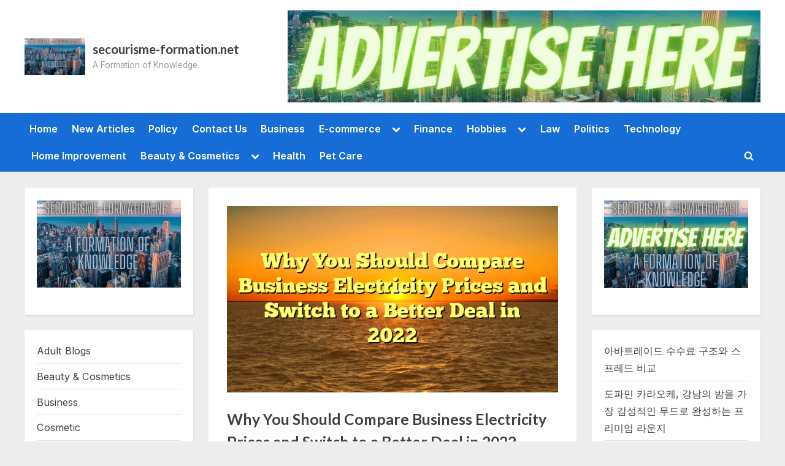

--- FILE ---
content_type: text/html; charset=UTF-8
request_url: https://www.secourisme-formation.net/why-you-should-compare-business-electricity-prices-and-switch-to-a-better-deal-in-2022/
body_size: 19031
content:
<!DOCTYPE html>
<html lang="en-US">
<head>
	<meta charset="UTF-8">
	<meta name="viewport" content="width=device-width, initial-scale=1.0">
	<link rel="profile" href="https://gmpg.org/xfn/11">
	<meta name='robots' content='index, follow, max-image-preview:large, max-snippet:-1, max-video-preview:-1' />

	<!-- This site is optimized with the Yoast SEO plugin v26.8 - https://yoast.com/product/yoast-seo-wordpress/ -->
	<title>Why You Should Compare Business Electricity Prices and Switch to a Better Deal in 2022 &#062; secourisme-formation.net</title>
	<link rel="canonical" href="https://www.secourisme-formation.net/why-you-should-compare-business-electricity-prices-and-switch-to-a-better-deal-in-2022/" />
	<meta property="og:locale" content="en_US" />
	<meta property="og:type" content="article" />
	<meta property="og:title" content="Why You Should Compare Business Electricity Prices and Switch to a Better Deal in 2022 &#062; secourisme-formation.net" />
	<meta property="og:description" content="You&#8217;d like to improve the efficiency of your business by getting the best deal possible. The first step to compare prices for business electricity is to obtain an account of your most recent bill. The bill will contain important reference numbers such as the meter&#8217;s pointer number for electricity and gas. You will also require...Read More &ldquo;Why You Should Compare Business Electricity Prices and Switch to a Better Deal in 2022&rdquo; &raquo;" />
	<meta property="og:url" content="https://www.secourisme-formation.net/why-you-should-compare-business-electricity-prices-and-switch-to-a-better-deal-in-2022/" />
	<meta property="og:site_name" content="secourisme-formation.net" />
	<meta property="article:published_time" content="2022-10-24T00:58:26+00:00" />
	<meta property="og:image" content="https://www.secourisme-formation.net/wp-content/uploads/2022/10/Why-You-Should-Compare-Business-Electricity-Prices-and-Switch-to-a-Better-Deal-in-2022.png" />
	<meta property="og:image:width" content="640" />
	<meta property="og:image:height" content="360" />
	<meta property="og:image:type" content="image/png" />
	<meta name="author" content="David Flores" />
	<meta name="twitter:card" content="summary_large_image" />
	<meta name="twitter:label1" content="Written by" />
	<meta name="twitter:data1" content="David Flores" />
	<meta name="twitter:label2" content="Est. reading time" />
	<meta name="twitter:data2" content="3 minutes" />
	<script type="application/ld+json" class="yoast-schema-graph">{"@context":"https://schema.org","@graph":[{"@type":"Article","@id":"https://www.secourisme-formation.net/why-you-should-compare-business-electricity-prices-and-switch-to-a-better-deal-in-2022/#article","isPartOf":{"@id":"https://www.secourisme-formation.net/why-you-should-compare-business-electricity-prices-and-switch-to-a-better-deal-in-2022/"},"author":{"name":"David Flores","@id":"https://www.secourisme-formation.net/#/schema/person/9a4984f894310d8789c3c50821bd0596"},"headline":"Why You Should Compare Business Electricity Prices and Switch to a Better Deal in 2022","datePublished":"2022-10-24T00:58:26+00:00","mainEntityOfPage":{"@id":"https://www.secourisme-formation.net/why-you-should-compare-business-electricity-prices-and-switch-to-a-better-deal-in-2022/"},"wordCount":618,"publisher":{"@id":"https://www.secourisme-formation.net/#organization"},"image":{"@id":"https://www.secourisme-formation.net/why-you-should-compare-business-electricity-prices-and-switch-to-a-better-deal-in-2022/#primaryimage"},"thumbnailUrl":"https://www.secourisme-formation.net/wp-content/uploads/2022/10/Why-You-Should-Compare-Business-Electricity-Prices-and-Switch-to-a-Better-Deal-in-2022.png","articleSection":["Travel"],"inLanguage":"en-US"},{"@type":"WebPage","@id":"https://www.secourisme-formation.net/why-you-should-compare-business-electricity-prices-and-switch-to-a-better-deal-in-2022/","url":"https://www.secourisme-formation.net/why-you-should-compare-business-electricity-prices-and-switch-to-a-better-deal-in-2022/","name":"Why You Should Compare Business Electricity Prices and Switch to a Better Deal in 2022 &#062; secourisme-formation.net","isPartOf":{"@id":"https://www.secourisme-formation.net/#website"},"primaryImageOfPage":{"@id":"https://www.secourisme-formation.net/why-you-should-compare-business-electricity-prices-and-switch-to-a-better-deal-in-2022/#primaryimage"},"image":{"@id":"https://www.secourisme-formation.net/why-you-should-compare-business-electricity-prices-and-switch-to-a-better-deal-in-2022/#primaryimage"},"thumbnailUrl":"https://www.secourisme-formation.net/wp-content/uploads/2022/10/Why-You-Should-Compare-Business-Electricity-Prices-and-Switch-to-a-Better-Deal-in-2022.png","datePublished":"2022-10-24T00:58:26+00:00","breadcrumb":{"@id":"https://www.secourisme-formation.net/why-you-should-compare-business-electricity-prices-and-switch-to-a-better-deal-in-2022/#breadcrumb"},"inLanguage":"en-US","potentialAction":[{"@type":"ReadAction","target":["https://www.secourisme-formation.net/why-you-should-compare-business-electricity-prices-and-switch-to-a-better-deal-in-2022/"]}]},{"@type":"ImageObject","inLanguage":"en-US","@id":"https://www.secourisme-formation.net/why-you-should-compare-business-electricity-prices-and-switch-to-a-better-deal-in-2022/#primaryimage","url":"https://www.secourisme-formation.net/wp-content/uploads/2022/10/Why-You-Should-Compare-Business-Electricity-Prices-and-Switch-to-a-Better-Deal-in-2022.png","contentUrl":"https://www.secourisme-formation.net/wp-content/uploads/2022/10/Why-You-Should-Compare-Business-Electricity-Prices-and-Switch-to-a-Better-Deal-in-2022.png","width":640,"height":360,"caption":"Why You Should Compare Business Electricity Prices and Switch to a Better Deal in 2022"},{"@type":"BreadcrumbList","@id":"https://www.secourisme-formation.net/why-you-should-compare-business-electricity-prices-and-switch-to-a-better-deal-in-2022/#breadcrumb","itemListElement":[{"@type":"ListItem","position":1,"name":"Home","item":"https://www.secourisme-formation.net/"},{"@type":"ListItem","position":2,"name":"New Articles","item":"https://www.secourisme-formation.net/new-articles/"},{"@type":"ListItem","position":3,"name":"Why You Should Compare Business Electricity Prices and Switch to a Better Deal in 2022"}]},{"@type":"WebSite","@id":"https://www.secourisme-formation.net/#website","url":"https://www.secourisme-formation.net/","name":"secourisme-formation.net","description":"A Formation of Knowledge","publisher":{"@id":"https://www.secourisme-formation.net/#organization"},"potentialAction":[{"@type":"SearchAction","target":{"@type":"EntryPoint","urlTemplate":"https://www.secourisme-formation.net/?s={search_term_string}"},"query-input":{"@type":"PropertyValueSpecification","valueRequired":true,"valueName":"search_term_string"}}],"inLanguage":"en-US"},{"@type":"Organization","@id":"https://www.secourisme-formation.net/#organization","name":"secourisme-formation.net","url":"https://www.secourisme-formation.net/","logo":{"@type":"ImageObject","inLanguage":"en-US","@id":"https://www.secourisme-formation.net/#/schema/logo/image/","url":"https://www.secourisme-formation.net/wp-content/uploads/2021/08/business-2.jpg","contentUrl":"https://www.secourisme-formation.net/wp-content/uploads/2021/08/business-2.jpg","width":1600,"height":984,"caption":"secourisme-formation.net"},"image":{"@id":"https://www.secourisme-formation.net/#/schema/logo/image/"}},{"@type":"Person","@id":"https://www.secourisme-formation.net/#/schema/person/9a4984f894310d8789c3c50821bd0596","name":"David Flores","image":{"@type":"ImageObject","inLanguage":"en-US","@id":"https://www.secourisme-formation.net/#/schema/person/image/","url":"https://secure.gravatar.com/avatar/a22567837e96a3b34a14fab3e6d5858538348e72f01cc327b7a2a183ef54839f?s=96&d=identicon&r=g","contentUrl":"https://secure.gravatar.com/avatar/a22567837e96a3b34a14fab3e6d5858538348e72f01cc327b7a2a183ef54839f?s=96&d=identicon&r=g","caption":"David Flores"},"url":"https://www.secourisme-formation.net/author/davidflores/"}]}</script>
	<!-- / Yoast SEO plugin. -->


<link rel='dns-prefetch' href='//fonts.googleapis.com' />
<link href='https://fonts.gstatic.com' crossorigin rel='preconnect' />
<link rel="alternate" type="application/rss+xml" title="secourisme-formation.net &raquo; Feed" href="https://www.secourisme-formation.net/feed/" />
<link rel="alternate" type="application/rss+xml" title="secourisme-formation.net &raquo; Comments Feed" href="https://www.secourisme-formation.net/comments/feed/" />
<link rel="alternate" title="oEmbed (JSON)" type="application/json+oembed" href="https://www.secourisme-formation.net/wp-json/oembed/1.0/embed?url=https%3A%2F%2Fwww.secourisme-formation.net%2Fwhy-you-should-compare-business-electricity-prices-and-switch-to-a-better-deal-in-2022%2F" />
<link rel="alternate" title="oEmbed (XML)" type="text/xml+oembed" href="https://www.secourisme-formation.net/wp-json/oembed/1.0/embed?url=https%3A%2F%2Fwww.secourisme-formation.net%2Fwhy-you-should-compare-business-electricity-prices-and-switch-to-a-better-deal-in-2022%2F&#038;format=xml" />
<style id='wp-img-auto-sizes-contain-inline-css'>
img:is([sizes=auto i],[sizes^="auto," i]){contain-intrinsic-size:3000px 1500px}
/*# sourceURL=wp-img-auto-sizes-contain-inline-css */
</style>
<style id='wp-emoji-styles-inline-css'>

	img.wp-smiley, img.emoji {
		display: inline !important;
		border: none !important;
		box-shadow: none !important;
		height: 1em !important;
		width: 1em !important;
		margin: 0 0.07em !important;
		vertical-align: -0.1em !important;
		background: none !important;
		padding: 0 !important;
	}
/*# sourceURL=wp-emoji-styles-inline-css */
</style>
<style id='wp-block-library-inline-css'>
:root{--wp-block-synced-color:#7a00df;--wp-block-synced-color--rgb:122,0,223;--wp-bound-block-color:var(--wp-block-synced-color);--wp-editor-canvas-background:#ddd;--wp-admin-theme-color:#007cba;--wp-admin-theme-color--rgb:0,124,186;--wp-admin-theme-color-darker-10:#006ba1;--wp-admin-theme-color-darker-10--rgb:0,107,160.5;--wp-admin-theme-color-darker-20:#005a87;--wp-admin-theme-color-darker-20--rgb:0,90,135;--wp-admin-border-width-focus:2px}@media (min-resolution:192dpi){:root{--wp-admin-border-width-focus:1.5px}}.wp-element-button{cursor:pointer}:root .has-very-light-gray-background-color{background-color:#eee}:root .has-very-dark-gray-background-color{background-color:#313131}:root .has-very-light-gray-color{color:#eee}:root .has-very-dark-gray-color{color:#313131}:root .has-vivid-green-cyan-to-vivid-cyan-blue-gradient-background{background:linear-gradient(135deg,#00d084,#0693e3)}:root .has-purple-crush-gradient-background{background:linear-gradient(135deg,#34e2e4,#4721fb 50%,#ab1dfe)}:root .has-hazy-dawn-gradient-background{background:linear-gradient(135deg,#faaca8,#dad0ec)}:root .has-subdued-olive-gradient-background{background:linear-gradient(135deg,#fafae1,#67a671)}:root .has-atomic-cream-gradient-background{background:linear-gradient(135deg,#fdd79a,#004a59)}:root .has-nightshade-gradient-background{background:linear-gradient(135deg,#330968,#31cdcf)}:root .has-midnight-gradient-background{background:linear-gradient(135deg,#020381,#2874fc)}:root{--wp--preset--font-size--normal:16px;--wp--preset--font-size--huge:42px}.has-regular-font-size{font-size:1em}.has-larger-font-size{font-size:2.625em}.has-normal-font-size{font-size:var(--wp--preset--font-size--normal)}.has-huge-font-size{font-size:var(--wp--preset--font-size--huge)}.has-text-align-center{text-align:center}.has-text-align-left{text-align:left}.has-text-align-right{text-align:right}.has-fit-text{white-space:nowrap!important}#end-resizable-editor-section{display:none}.aligncenter{clear:both}.items-justified-left{justify-content:flex-start}.items-justified-center{justify-content:center}.items-justified-right{justify-content:flex-end}.items-justified-space-between{justify-content:space-between}.screen-reader-text{border:0;clip-path:inset(50%);height:1px;margin:-1px;overflow:hidden;padding:0;position:absolute;width:1px;word-wrap:normal!important}.screen-reader-text:focus{background-color:#ddd;clip-path:none;color:#444;display:block;font-size:1em;height:auto;left:5px;line-height:normal;padding:15px 23px 14px;text-decoration:none;top:5px;width:auto;z-index:100000}html :where(.has-border-color){border-style:solid}html :where([style*=border-top-color]){border-top-style:solid}html :where([style*=border-right-color]){border-right-style:solid}html :where([style*=border-bottom-color]){border-bottom-style:solid}html :where([style*=border-left-color]){border-left-style:solid}html :where([style*=border-width]){border-style:solid}html :where([style*=border-top-width]){border-top-style:solid}html :where([style*=border-right-width]){border-right-style:solid}html :where([style*=border-bottom-width]){border-bottom-style:solid}html :where([style*=border-left-width]){border-left-style:solid}html :where(img[class*=wp-image-]){height:auto;max-width:100%}:where(figure){margin:0 0 1em}html :where(.is-position-sticky){--wp-admin--admin-bar--position-offset:var(--wp-admin--admin-bar--height,0px)}@media screen and (max-width:600px){html :where(.is-position-sticky){--wp-admin--admin-bar--position-offset:0px}}

/*# sourceURL=wp-block-library-inline-css */
</style><style id='wp-block-archives-inline-css'>
.wp-block-archives{box-sizing:border-box}.wp-block-archives-dropdown label{display:block}
/*# sourceURL=https://www.secourisme-formation.net/wp-includes/blocks/archives/style.min.css */
</style>
<style id='wp-block-categories-inline-css'>
.wp-block-categories{box-sizing:border-box}.wp-block-categories.alignleft{margin-right:2em}.wp-block-categories.alignright{margin-left:2em}.wp-block-categories.wp-block-categories-dropdown.aligncenter{text-align:center}.wp-block-categories .wp-block-categories__label{display:block;width:100%}
/*# sourceURL=https://www.secourisme-formation.net/wp-includes/blocks/categories/style.min.css */
</style>
<style id='wp-block-image-inline-css'>
.wp-block-image>a,.wp-block-image>figure>a{display:inline-block}.wp-block-image img{box-sizing:border-box;height:auto;max-width:100%;vertical-align:bottom}@media not (prefers-reduced-motion){.wp-block-image img.hide{visibility:hidden}.wp-block-image img.show{animation:show-content-image .4s}}.wp-block-image[style*=border-radius] img,.wp-block-image[style*=border-radius]>a{border-radius:inherit}.wp-block-image.has-custom-border img{box-sizing:border-box}.wp-block-image.aligncenter{text-align:center}.wp-block-image.alignfull>a,.wp-block-image.alignwide>a{width:100%}.wp-block-image.alignfull img,.wp-block-image.alignwide img{height:auto;width:100%}.wp-block-image .aligncenter,.wp-block-image .alignleft,.wp-block-image .alignright,.wp-block-image.aligncenter,.wp-block-image.alignleft,.wp-block-image.alignright{display:table}.wp-block-image .aligncenter>figcaption,.wp-block-image .alignleft>figcaption,.wp-block-image .alignright>figcaption,.wp-block-image.aligncenter>figcaption,.wp-block-image.alignleft>figcaption,.wp-block-image.alignright>figcaption{caption-side:bottom;display:table-caption}.wp-block-image .alignleft{float:left;margin:.5em 1em .5em 0}.wp-block-image .alignright{float:right;margin:.5em 0 .5em 1em}.wp-block-image .aligncenter{margin-left:auto;margin-right:auto}.wp-block-image :where(figcaption){margin-bottom:1em;margin-top:.5em}.wp-block-image.is-style-circle-mask img{border-radius:9999px}@supports ((-webkit-mask-image:none) or (mask-image:none)) or (-webkit-mask-image:none){.wp-block-image.is-style-circle-mask img{border-radius:0;-webkit-mask-image:url('data:image/svg+xml;utf8,<svg viewBox="0 0 100 100" xmlns="http://www.w3.org/2000/svg"><circle cx="50" cy="50" r="50"/></svg>');mask-image:url('data:image/svg+xml;utf8,<svg viewBox="0 0 100 100" xmlns="http://www.w3.org/2000/svg"><circle cx="50" cy="50" r="50"/></svg>');mask-mode:alpha;-webkit-mask-position:center;mask-position:center;-webkit-mask-repeat:no-repeat;mask-repeat:no-repeat;-webkit-mask-size:contain;mask-size:contain}}:root :where(.wp-block-image.is-style-rounded img,.wp-block-image .is-style-rounded img){border-radius:9999px}.wp-block-image figure{margin:0}.wp-lightbox-container{display:flex;flex-direction:column;position:relative}.wp-lightbox-container img{cursor:zoom-in}.wp-lightbox-container img:hover+button{opacity:1}.wp-lightbox-container button{align-items:center;backdrop-filter:blur(16px) saturate(180%);background-color:#5a5a5a40;border:none;border-radius:4px;cursor:zoom-in;display:flex;height:20px;justify-content:center;opacity:0;padding:0;position:absolute;right:16px;text-align:center;top:16px;width:20px;z-index:100}@media not (prefers-reduced-motion){.wp-lightbox-container button{transition:opacity .2s ease}}.wp-lightbox-container button:focus-visible{outline:3px auto #5a5a5a40;outline:3px auto -webkit-focus-ring-color;outline-offset:3px}.wp-lightbox-container button:hover{cursor:pointer;opacity:1}.wp-lightbox-container button:focus{opacity:1}.wp-lightbox-container button:focus,.wp-lightbox-container button:hover,.wp-lightbox-container button:not(:hover):not(:active):not(.has-background){background-color:#5a5a5a40;border:none}.wp-lightbox-overlay{box-sizing:border-box;cursor:zoom-out;height:100vh;left:0;overflow:hidden;position:fixed;top:0;visibility:hidden;width:100%;z-index:100000}.wp-lightbox-overlay .close-button{align-items:center;cursor:pointer;display:flex;justify-content:center;min-height:40px;min-width:40px;padding:0;position:absolute;right:calc(env(safe-area-inset-right) + 16px);top:calc(env(safe-area-inset-top) + 16px);z-index:5000000}.wp-lightbox-overlay .close-button:focus,.wp-lightbox-overlay .close-button:hover,.wp-lightbox-overlay .close-button:not(:hover):not(:active):not(.has-background){background:none;border:none}.wp-lightbox-overlay .lightbox-image-container{height:var(--wp--lightbox-container-height);left:50%;overflow:hidden;position:absolute;top:50%;transform:translate(-50%,-50%);transform-origin:top left;width:var(--wp--lightbox-container-width);z-index:9999999999}.wp-lightbox-overlay .wp-block-image{align-items:center;box-sizing:border-box;display:flex;height:100%;justify-content:center;margin:0;position:relative;transform-origin:0 0;width:100%;z-index:3000000}.wp-lightbox-overlay .wp-block-image img{height:var(--wp--lightbox-image-height);min-height:var(--wp--lightbox-image-height);min-width:var(--wp--lightbox-image-width);width:var(--wp--lightbox-image-width)}.wp-lightbox-overlay .wp-block-image figcaption{display:none}.wp-lightbox-overlay button{background:none;border:none}.wp-lightbox-overlay .scrim{background-color:#fff;height:100%;opacity:.9;position:absolute;width:100%;z-index:2000000}.wp-lightbox-overlay.active{visibility:visible}@media not (prefers-reduced-motion){.wp-lightbox-overlay.active{animation:turn-on-visibility .25s both}.wp-lightbox-overlay.active img{animation:turn-on-visibility .35s both}.wp-lightbox-overlay.show-closing-animation:not(.active){animation:turn-off-visibility .35s both}.wp-lightbox-overlay.show-closing-animation:not(.active) img{animation:turn-off-visibility .25s both}.wp-lightbox-overlay.zoom.active{animation:none;opacity:1;visibility:visible}.wp-lightbox-overlay.zoom.active .lightbox-image-container{animation:lightbox-zoom-in .4s}.wp-lightbox-overlay.zoom.active .lightbox-image-container img{animation:none}.wp-lightbox-overlay.zoom.active .scrim{animation:turn-on-visibility .4s forwards}.wp-lightbox-overlay.zoom.show-closing-animation:not(.active){animation:none}.wp-lightbox-overlay.zoom.show-closing-animation:not(.active) .lightbox-image-container{animation:lightbox-zoom-out .4s}.wp-lightbox-overlay.zoom.show-closing-animation:not(.active) .lightbox-image-container img{animation:none}.wp-lightbox-overlay.zoom.show-closing-animation:not(.active) .scrim{animation:turn-off-visibility .4s forwards}}@keyframes show-content-image{0%{visibility:hidden}99%{visibility:hidden}to{visibility:visible}}@keyframes turn-on-visibility{0%{opacity:0}to{opacity:1}}@keyframes turn-off-visibility{0%{opacity:1;visibility:visible}99%{opacity:0;visibility:visible}to{opacity:0;visibility:hidden}}@keyframes lightbox-zoom-in{0%{transform:translate(calc((-100vw + var(--wp--lightbox-scrollbar-width))/2 + var(--wp--lightbox-initial-left-position)),calc(-50vh + var(--wp--lightbox-initial-top-position))) scale(var(--wp--lightbox-scale))}to{transform:translate(-50%,-50%) scale(1)}}@keyframes lightbox-zoom-out{0%{transform:translate(-50%,-50%) scale(1);visibility:visible}99%{visibility:visible}to{transform:translate(calc((-100vw + var(--wp--lightbox-scrollbar-width))/2 + var(--wp--lightbox-initial-left-position)),calc(-50vh + var(--wp--lightbox-initial-top-position))) scale(var(--wp--lightbox-scale));visibility:hidden}}
/*# sourceURL=https://www.secourisme-formation.net/wp-includes/blocks/image/style.min.css */
</style>
<style id='wp-block-image-theme-inline-css'>
:root :where(.wp-block-image figcaption){color:#555;font-size:13px;text-align:center}.is-dark-theme :root :where(.wp-block-image figcaption){color:#ffffffa6}.wp-block-image{margin:0 0 1em}
/*# sourceURL=https://www.secourisme-formation.net/wp-includes/blocks/image/theme.min.css */
</style>
<style id='wp-block-latest-posts-inline-css'>
.wp-block-latest-posts{box-sizing:border-box}.wp-block-latest-posts.alignleft{margin-right:2em}.wp-block-latest-posts.alignright{margin-left:2em}.wp-block-latest-posts.wp-block-latest-posts__list{list-style:none}.wp-block-latest-posts.wp-block-latest-posts__list li{clear:both;overflow-wrap:break-word}.wp-block-latest-posts.is-grid{display:flex;flex-wrap:wrap}.wp-block-latest-posts.is-grid li{margin:0 1.25em 1.25em 0;width:100%}@media (min-width:600px){.wp-block-latest-posts.columns-2 li{width:calc(50% - .625em)}.wp-block-latest-posts.columns-2 li:nth-child(2n){margin-right:0}.wp-block-latest-posts.columns-3 li{width:calc(33.33333% - .83333em)}.wp-block-latest-posts.columns-3 li:nth-child(3n){margin-right:0}.wp-block-latest-posts.columns-4 li{width:calc(25% - .9375em)}.wp-block-latest-posts.columns-4 li:nth-child(4n){margin-right:0}.wp-block-latest-posts.columns-5 li{width:calc(20% - 1em)}.wp-block-latest-posts.columns-5 li:nth-child(5n){margin-right:0}.wp-block-latest-posts.columns-6 li{width:calc(16.66667% - 1.04167em)}.wp-block-latest-posts.columns-6 li:nth-child(6n){margin-right:0}}:root :where(.wp-block-latest-posts.is-grid){padding:0}:root :where(.wp-block-latest-posts.wp-block-latest-posts__list){padding-left:0}.wp-block-latest-posts__post-author,.wp-block-latest-posts__post-date{display:block;font-size:.8125em}.wp-block-latest-posts__post-excerpt,.wp-block-latest-posts__post-full-content{margin-bottom:1em;margin-top:.5em}.wp-block-latest-posts__featured-image a{display:inline-block}.wp-block-latest-posts__featured-image img{height:auto;max-width:100%;width:auto}.wp-block-latest-posts__featured-image.alignleft{float:left;margin-right:1em}.wp-block-latest-posts__featured-image.alignright{float:right;margin-left:1em}.wp-block-latest-posts__featured-image.aligncenter{margin-bottom:1em;text-align:center}
/*# sourceURL=https://www.secourisme-formation.net/wp-includes/blocks/latest-posts/style.min.css */
</style>
<style id='global-styles-inline-css'>
:root{--wp--preset--aspect-ratio--square: 1;--wp--preset--aspect-ratio--4-3: 4/3;--wp--preset--aspect-ratio--3-4: 3/4;--wp--preset--aspect-ratio--3-2: 3/2;--wp--preset--aspect-ratio--2-3: 2/3;--wp--preset--aspect-ratio--16-9: 16/9;--wp--preset--aspect-ratio--9-16: 9/16;--wp--preset--color--black: #000000;--wp--preset--color--cyan-bluish-gray: #abb8c3;--wp--preset--color--white: #ffffff;--wp--preset--color--pale-pink: #f78da7;--wp--preset--color--vivid-red: #cf2e2e;--wp--preset--color--luminous-vivid-orange: #ff6900;--wp--preset--color--luminous-vivid-amber: #fcb900;--wp--preset--color--light-green-cyan: #7bdcb5;--wp--preset--color--vivid-green-cyan: #00d084;--wp--preset--color--pale-cyan-blue: #8ed1fc;--wp--preset--color--vivid-cyan-blue: #0693e3;--wp--preset--color--vivid-purple: #9b51e0;--wp--preset--gradient--vivid-cyan-blue-to-vivid-purple: linear-gradient(135deg,rgb(6,147,227) 0%,rgb(155,81,224) 100%);--wp--preset--gradient--light-green-cyan-to-vivid-green-cyan: linear-gradient(135deg,rgb(122,220,180) 0%,rgb(0,208,130) 100%);--wp--preset--gradient--luminous-vivid-amber-to-luminous-vivid-orange: linear-gradient(135deg,rgb(252,185,0) 0%,rgb(255,105,0) 100%);--wp--preset--gradient--luminous-vivid-orange-to-vivid-red: linear-gradient(135deg,rgb(255,105,0) 0%,rgb(207,46,46) 100%);--wp--preset--gradient--very-light-gray-to-cyan-bluish-gray: linear-gradient(135deg,rgb(238,238,238) 0%,rgb(169,184,195) 100%);--wp--preset--gradient--cool-to-warm-spectrum: linear-gradient(135deg,rgb(74,234,220) 0%,rgb(151,120,209) 20%,rgb(207,42,186) 40%,rgb(238,44,130) 60%,rgb(251,105,98) 80%,rgb(254,248,76) 100%);--wp--preset--gradient--blush-light-purple: linear-gradient(135deg,rgb(255,206,236) 0%,rgb(152,150,240) 100%);--wp--preset--gradient--blush-bordeaux: linear-gradient(135deg,rgb(254,205,165) 0%,rgb(254,45,45) 50%,rgb(107,0,62) 100%);--wp--preset--gradient--luminous-dusk: linear-gradient(135deg,rgb(255,203,112) 0%,rgb(199,81,192) 50%,rgb(65,88,208) 100%);--wp--preset--gradient--pale-ocean: linear-gradient(135deg,rgb(255,245,203) 0%,rgb(182,227,212) 50%,rgb(51,167,181) 100%);--wp--preset--gradient--electric-grass: linear-gradient(135deg,rgb(202,248,128) 0%,rgb(113,206,126) 100%);--wp--preset--gradient--midnight: linear-gradient(135deg,rgb(2,3,129) 0%,rgb(40,116,252) 100%);--wp--preset--font-size--small: 13px;--wp--preset--font-size--medium: 20px;--wp--preset--font-size--large: 36px;--wp--preset--font-size--x-large: 42px;--wp--preset--spacing--20: 0.44rem;--wp--preset--spacing--30: 0.67rem;--wp--preset--spacing--40: 1rem;--wp--preset--spacing--50: 1.5rem;--wp--preset--spacing--60: 2.25rem;--wp--preset--spacing--70: 3.38rem;--wp--preset--spacing--80: 5.06rem;--wp--preset--shadow--natural: 6px 6px 9px rgba(0, 0, 0, 0.2);--wp--preset--shadow--deep: 12px 12px 50px rgba(0, 0, 0, 0.4);--wp--preset--shadow--sharp: 6px 6px 0px rgba(0, 0, 0, 0.2);--wp--preset--shadow--outlined: 6px 6px 0px -3px rgb(255, 255, 255), 6px 6px rgb(0, 0, 0);--wp--preset--shadow--crisp: 6px 6px 0px rgb(0, 0, 0);}:where(.is-layout-flex){gap: 0.5em;}:where(.is-layout-grid){gap: 0.5em;}body .is-layout-flex{display: flex;}.is-layout-flex{flex-wrap: wrap;align-items: center;}.is-layout-flex > :is(*, div){margin: 0;}body .is-layout-grid{display: grid;}.is-layout-grid > :is(*, div){margin: 0;}:where(.wp-block-columns.is-layout-flex){gap: 2em;}:where(.wp-block-columns.is-layout-grid){gap: 2em;}:where(.wp-block-post-template.is-layout-flex){gap: 1.25em;}:where(.wp-block-post-template.is-layout-grid){gap: 1.25em;}.has-black-color{color: var(--wp--preset--color--black) !important;}.has-cyan-bluish-gray-color{color: var(--wp--preset--color--cyan-bluish-gray) !important;}.has-white-color{color: var(--wp--preset--color--white) !important;}.has-pale-pink-color{color: var(--wp--preset--color--pale-pink) !important;}.has-vivid-red-color{color: var(--wp--preset--color--vivid-red) !important;}.has-luminous-vivid-orange-color{color: var(--wp--preset--color--luminous-vivid-orange) !important;}.has-luminous-vivid-amber-color{color: var(--wp--preset--color--luminous-vivid-amber) !important;}.has-light-green-cyan-color{color: var(--wp--preset--color--light-green-cyan) !important;}.has-vivid-green-cyan-color{color: var(--wp--preset--color--vivid-green-cyan) !important;}.has-pale-cyan-blue-color{color: var(--wp--preset--color--pale-cyan-blue) !important;}.has-vivid-cyan-blue-color{color: var(--wp--preset--color--vivid-cyan-blue) !important;}.has-vivid-purple-color{color: var(--wp--preset--color--vivid-purple) !important;}.has-black-background-color{background-color: var(--wp--preset--color--black) !important;}.has-cyan-bluish-gray-background-color{background-color: var(--wp--preset--color--cyan-bluish-gray) !important;}.has-white-background-color{background-color: var(--wp--preset--color--white) !important;}.has-pale-pink-background-color{background-color: var(--wp--preset--color--pale-pink) !important;}.has-vivid-red-background-color{background-color: var(--wp--preset--color--vivid-red) !important;}.has-luminous-vivid-orange-background-color{background-color: var(--wp--preset--color--luminous-vivid-orange) !important;}.has-luminous-vivid-amber-background-color{background-color: var(--wp--preset--color--luminous-vivid-amber) !important;}.has-light-green-cyan-background-color{background-color: var(--wp--preset--color--light-green-cyan) !important;}.has-vivid-green-cyan-background-color{background-color: var(--wp--preset--color--vivid-green-cyan) !important;}.has-pale-cyan-blue-background-color{background-color: var(--wp--preset--color--pale-cyan-blue) !important;}.has-vivid-cyan-blue-background-color{background-color: var(--wp--preset--color--vivid-cyan-blue) !important;}.has-vivid-purple-background-color{background-color: var(--wp--preset--color--vivid-purple) !important;}.has-black-border-color{border-color: var(--wp--preset--color--black) !important;}.has-cyan-bluish-gray-border-color{border-color: var(--wp--preset--color--cyan-bluish-gray) !important;}.has-white-border-color{border-color: var(--wp--preset--color--white) !important;}.has-pale-pink-border-color{border-color: var(--wp--preset--color--pale-pink) !important;}.has-vivid-red-border-color{border-color: var(--wp--preset--color--vivid-red) !important;}.has-luminous-vivid-orange-border-color{border-color: var(--wp--preset--color--luminous-vivid-orange) !important;}.has-luminous-vivid-amber-border-color{border-color: var(--wp--preset--color--luminous-vivid-amber) !important;}.has-light-green-cyan-border-color{border-color: var(--wp--preset--color--light-green-cyan) !important;}.has-vivid-green-cyan-border-color{border-color: var(--wp--preset--color--vivid-green-cyan) !important;}.has-pale-cyan-blue-border-color{border-color: var(--wp--preset--color--pale-cyan-blue) !important;}.has-vivid-cyan-blue-border-color{border-color: var(--wp--preset--color--vivid-cyan-blue) !important;}.has-vivid-purple-border-color{border-color: var(--wp--preset--color--vivid-purple) !important;}.has-vivid-cyan-blue-to-vivid-purple-gradient-background{background: var(--wp--preset--gradient--vivid-cyan-blue-to-vivid-purple) !important;}.has-light-green-cyan-to-vivid-green-cyan-gradient-background{background: var(--wp--preset--gradient--light-green-cyan-to-vivid-green-cyan) !important;}.has-luminous-vivid-amber-to-luminous-vivid-orange-gradient-background{background: var(--wp--preset--gradient--luminous-vivid-amber-to-luminous-vivid-orange) !important;}.has-luminous-vivid-orange-to-vivid-red-gradient-background{background: var(--wp--preset--gradient--luminous-vivid-orange-to-vivid-red) !important;}.has-very-light-gray-to-cyan-bluish-gray-gradient-background{background: var(--wp--preset--gradient--very-light-gray-to-cyan-bluish-gray) !important;}.has-cool-to-warm-spectrum-gradient-background{background: var(--wp--preset--gradient--cool-to-warm-spectrum) !important;}.has-blush-light-purple-gradient-background{background: var(--wp--preset--gradient--blush-light-purple) !important;}.has-blush-bordeaux-gradient-background{background: var(--wp--preset--gradient--blush-bordeaux) !important;}.has-luminous-dusk-gradient-background{background: var(--wp--preset--gradient--luminous-dusk) !important;}.has-pale-ocean-gradient-background{background: var(--wp--preset--gradient--pale-ocean) !important;}.has-electric-grass-gradient-background{background: var(--wp--preset--gradient--electric-grass) !important;}.has-midnight-gradient-background{background: var(--wp--preset--gradient--midnight) !important;}.has-small-font-size{font-size: var(--wp--preset--font-size--small) !important;}.has-medium-font-size{font-size: var(--wp--preset--font-size--medium) !important;}.has-large-font-size{font-size: var(--wp--preset--font-size--large) !important;}.has-x-large-font-size{font-size: var(--wp--preset--font-size--x-large) !important;}
/*# sourceURL=global-styles-inline-css */
</style>

<style id='classic-theme-styles-inline-css'>
/*! This file is auto-generated */
.wp-block-button__link{color:#fff;background-color:#32373c;border-radius:9999px;box-shadow:none;text-decoration:none;padding:calc(.667em + 2px) calc(1.333em + 2px);font-size:1.125em}.wp-block-file__button{background:#32373c;color:#fff;text-decoration:none}
/*# sourceURL=/wp-includes/css/classic-themes.min.css */
</style>
<link rel='stylesheet' id='dashicons-css' href='https://www.secourisme-formation.net/wp-includes/css/dashicons.min.css?ver=6.9' media='all' />
<link rel='stylesheet' id='admin-bar-css' href='https://www.secourisme-formation.net/wp-includes/css/admin-bar.min.css?ver=6.9' media='all' />
<style id='admin-bar-inline-css'>

    /* Hide CanvasJS credits for P404 charts specifically */
    #p404RedirectChart .canvasjs-chart-credit {
        display: none !important;
    }
    
    #p404RedirectChart canvas {
        border-radius: 6px;
    }

    .p404-redirect-adminbar-weekly-title {
        font-weight: bold;
        font-size: 14px;
        color: #fff;
        margin-bottom: 6px;
    }

    #wpadminbar #wp-admin-bar-p404_free_top_button .ab-icon:before {
        content: "\f103";
        color: #dc3545;
        top: 3px;
    }
    
    #wp-admin-bar-p404_free_top_button .ab-item {
        min-width: 80px !important;
        padding: 0px !important;
    }
    
    /* Ensure proper positioning and z-index for P404 dropdown */
    .p404-redirect-adminbar-dropdown-wrap { 
        min-width: 0; 
        padding: 0;
        position: static !important;
    }
    
    #wpadminbar #wp-admin-bar-p404_free_top_button_dropdown {
        position: static !important;
    }
    
    #wpadminbar #wp-admin-bar-p404_free_top_button_dropdown .ab-item {
        padding: 0 !important;
        margin: 0 !important;
    }
    
    .p404-redirect-dropdown-container {
        min-width: 340px;
        padding: 18px 18px 12px 18px;
        background: #23282d !important;
        color: #fff;
        border-radius: 12px;
        box-shadow: 0 8px 32px rgba(0,0,0,0.25);
        margin-top: 10px;
        position: relative !important;
        z-index: 999999 !important;
        display: block !important;
        border: 1px solid #444;
    }
    
    /* Ensure P404 dropdown appears on hover */
    #wpadminbar #wp-admin-bar-p404_free_top_button .p404-redirect-dropdown-container { 
        display: none !important;
    }
    
    #wpadminbar #wp-admin-bar-p404_free_top_button:hover .p404-redirect-dropdown-container { 
        display: block !important;
    }
    
    #wpadminbar #wp-admin-bar-p404_free_top_button:hover #wp-admin-bar-p404_free_top_button_dropdown .p404-redirect-dropdown-container {
        display: block !important;
    }
    
    .p404-redirect-card {
        background: #2c3338;
        border-radius: 8px;
        padding: 18px 18px 12px 18px;
        box-shadow: 0 2px 8px rgba(0,0,0,0.07);
        display: flex;
        flex-direction: column;
        align-items: flex-start;
        border: 1px solid #444;
    }
    
    .p404-redirect-btn {
        display: inline-block;
        background: #dc3545;
        color: #fff !important;
        font-weight: bold;
        padding: 5px 22px;
        border-radius: 8px;
        text-decoration: none;
        font-size: 17px;
        transition: background 0.2s, box-shadow 0.2s;
        margin-top: 8px;
        box-shadow: 0 2px 8px rgba(220,53,69,0.15);
        text-align: center;
        line-height: 1.6;
    }
    
    .p404-redirect-btn:hover {
        background: #c82333;
        color: #fff !important;
        box-shadow: 0 4px 16px rgba(220,53,69,0.25);
    }
    
    /* Prevent conflicts with other admin bar dropdowns */
    #wpadminbar .ab-top-menu > li:hover > .ab-item,
    #wpadminbar .ab-top-menu > li.hover > .ab-item {
        z-index: auto;
    }
    
    #wpadminbar #wp-admin-bar-p404_free_top_button:hover > .ab-item {
        z-index: 999998 !important;
    }
    
/*# sourceURL=admin-bar-inline-css */
</style>
<link rel='stylesheet' id='contact-form-7-css' href='https://www.secourisme-formation.net/wp-content/plugins/contact-form-7/includes/css/styles.css?ver=6.1.4' media='all' />
<link rel='stylesheet' id='PageBuilderSandwich-css' href='https://www.secourisme-formation.net/wp-content/plugins/page-builder-sandwich/page_builder_sandwich/css/style.min.css?ver=5.1.0' media='all' />
<link rel='stylesheet' id='rt-fontawsome-css' href='https://www.secourisme-formation.net/wp-content/plugins/the-post-grid/assets/vendor/font-awesome/css/font-awesome.min.css?ver=7.8.8' media='all' />
<link rel='stylesheet' id='rt-tpg-css' href='https://www.secourisme-formation.net/wp-content/plugins/the-post-grid/assets/css/thepostgrid.min.css?ver=7.8.8' media='all' />
<link rel='stylesheet' id='pressbook-fonts-css' href='https://fonts.googleapis.com/css2?family=Inter:wght@400;600&#038;family=Lato:ital,wght@0,400;0,700;1,400;1,700&#038;display=swap' media='all' />
<link rel='stylesheet' id='pressbook-style-css' href='https://www.secourisme-formation.net/wp-content/themes/pressbook/style.min.css?ver=1.3.4' media='all' />
<style id='pressbook-style-inline-css'>
.site-branding{background-position:center center;}.site-branding{background-repeat:repeat;}.site-branding{background-size:contain;}.top-banner-image{max-height:150px;}.top-navbar{background:linear-gradient(0deg, #166dd6 0%, #1257ab 100%);}.social-navigation a:active .svg-icon,.social-navigation a:focus .svg-icon,.social-navigation a:hover .svg-icon{color:#166dd6;}.primary-navbar,.main-navigation ul ul{background:#166dd6;}.main-navigation .main-navigation-arrow-btn:active,.main-navigation .main-navigation-arrow-btn:hover,.main-navigation li.focus>.main-navigation-arrow-btn,.main-navigation:not(.toggled) li:hover>.main-navigation-arrow-btn,.main-navigation a:active,.main-navigation a:focus,.main-navigation a:hover{color:#166dd6;}.site-branding{background-color:#ffffff;}.site-title,.site-title a,.site-title a:active,.site-title a:focus,.site-title a:hover{color:#404040;}.site-tagline{color:#979797;}.more-link,.wp-block-search .wp-block-search__button,button,input[type=button],input[type=reset],input[type=submit]{background-image:linear-gradient(to right, #f3c841 0%, #f69275 51%, #f3c841 100%);}.more-link,.wp-block-search .wp-block-search__button,button,input[type=button],input[type=reset],input[type=submit]{font-weight:600;}h1,h2,h3,h4,h5,h6{font-weight:700;}.site-title{font-weight:700;}.c-sidebar .widget{border-color:#fafafa;}.footer-widgets,.copyright-text{background:#232323;}.copyright-text a{color:#f69275;}
/*# sourceURL=pressbook-style-inline-css */
</style>
<link rel='stylesheet' id='wp-block-paragraph-css' href='https://www.secourisme-formation.net/wp-includes/blocks/paragraph/style.min.css?ver=6.9' media='all' />
<script id="PageBuilderSandwich-js-extra">
var pbsFrontendParams = {"theme_name":"pressbook","map_api_key":""};
//# sourceURL=PageBuilderSandwich-js-extra
</script>
<script src="https://www.secourisme-formation.net/wp-content/plugins/page-builder-sandwich/page_builder_sandwich/js/min/frontend-min.js?ver=5.1.0" id="PageBuilderSandwich-js"></script>
<script src="https://www.secourisme-formation.net/wp-includes/js/jquery/jquery.min.js?ver=3.7.1" id="jquery-core-js"></script>
<script src="https://www.secourisme-formation.net/wp-includes/js/jquery/jquery-migrate.min.js?ver=3.4.1" id="jquery-migrate-js"></script>
<link rel="https://api.w.org/" href="https://www.secourisme-formation.net/wp-json/" /><link rel="alternate" title="JSON" type="application/json" href="https://www.secourisme-formation.net/wp-json/wp/v2/posts/384" /><link rel="EditURI" type="application/rsd+xml" title="RSD" href="https://www.secourisme-formation.net/xmlrpc.php?rsd" />
<meta name="generator" content="WordPress 6.9" />
<link rel='shortlink' href='https://www.secourisme-formation.net/?p=384' />
        <style>
            :root {
                --tpg-primary-color: #0d6efd;
                --tpg-secondary-color: #0654c4;
                --tpg-primary-light: #c4d0ff
            }

                    </style>
		<link rel="icon" href="https://www.secourisme-formation.net/wp-content/uploads/2021/08/cropped-business-2-32x32.jpg" sizes="32x32" />
<link rel="icon" href="https://www.secourisme-formation.net/wp-content/uploads/2021/08/cropped-business-2-192x192.jpg" sizes="192x192" />
<link rel="apple-touch-icon" href="https://www.secourisme-formation.net/wp-content/uploads/2021/08/cropped-business-2-180x180.jpg" />
<meta name="msapplication-TileImage" content="https://www.secourisme-formation.net/wp-content/uploads/2021/08/cropped-business-2-270x270.jpg" />
</head>
<body class="wp-singular post-template-default single single-post postid-384 single-format-standard wp-custom-logo wp-embed-responsive wp-theme-pressbook rttpg rttpg-7.8.8 radius-frontend rttpg-body-wrap rttpg-flaticon double-sidebar left-right-sidebar pb-content-columns pb-content-cover">

<div id="page" class="site">
	<a class="skip-link screen-reader-text" href="#content">Skip to content</a>

	<header id="masthead" class="site-header">
		<div class="site-branding">
		<div class="u-wrapper site-branding-wrap">
		<div class="site-logo-title has-banner-next-md has-banner-next-lg logo--lg-size-1 logo--md-size-1 logo--sm-size-1">
			<a href="https://www.secourisme-formation.net/" class="custom-logo-link" rel="home"><img width="799" height="488" src="https://www.secourisme-formation.net/wp-content/uploads/2022/12/logo.jpg" class="custom-logo" alt="secourisme-formation.net" decoding="async" fetchpriority="high" srcset="https://www.secourisme-formation.net/wp-content/uploads/2022/12/logo.jpg 799w, https://www.secourisme-formation.net/wp-content/uploads/2022/12/logo-300x183.jpg 300w, https://www.secourisme-formation.net/wp-content/uploads/2022/12/logo-768x469.jpg 768w" sizes="(max-width: 799px) 100vw, 799px" /></a>
			<div class="site-title-tagline">
							<p class="site-title site-title--lg-size-2 site-title--md-size-2 site-title--sm-size-2"><a href="https://www.secourisme-formation.net/" rel="home">secourisme-formation.net</a></p>
								<p class="site-tagline tagline--lg-size-2 tagline--md-size-2 tagline--sm-size-2">A Formation of Knowledge</p>
			</div><!-- .site-title-tagline -->
		</div><!-- .site-logo-title -->

		
<div class="top-banner top-banner-hide-sm">
	<a class="top-banner-link" target="_blank" title="Advertise Here" href="https://www.secourisme-formation.net/"><img width="797" height="155" src="https://www.secourisme-formation.net/wp-content/uploads/2022/12/cropped-advertise-here-banner.jpg" class="top-banner-image" alt="" decoding="async" srcset="https://www.secourisme-formation.net/wp-content/uploads/2022/12/cropped-advertise-here-banner.jpg 797w, https://www.secourisme-formation.net/wp-content/uploads/2022/12/cropped-advertise-here-banner-300x58.jpg 300w, https://www.secourisme-formation.net/wp-content/uploads/2022/12/cropped-advertise-here-banner-768x149.jpg 768w" sizes="(max-width: 797px) 100vw, 797px" /></a></div><!-- .top-banner -->
	</div><!-- .site-branding-wrap -->
</div><!-- .site-branding -->
	<div class="primary-navbar">
		<div class="u-wrapper primary-navbar-wrap">
			<nav id="site-navigation" class="main-navigation" role="navigation" aria-label="Primary Menu">
				<button class="primary-menu-toggle" aria-controls="primary-menu" aria-expanded="false">
					<svg class="svg-icon" width="24" height="24" aria-hidden="true" role="img" focusable="false" viewBox="0.0 0 1536.0 2048" xmlns="http://www.w3.org/2000/svg"><path d="M1536,1472v128c0,17.333-6.333,32.333-19,45s-27.667,19-45,19H64c-17.333,0-32.333-6.333-45-19s-19-27.667-19-45v-128  c0-17.333,6.333-32.333,19-45s27.667-19,45-19h1408c17.333,0,32.333,6.333,45,19S1536,1454.667,1536,1472z M1536,960v128  c0,17.333-6.333,32.333-19,45s-27.667,19-45,19H64c-17.333,0-32.333-6.333-45-19s-19-27.667-19-45V960c0-17.333,6.333-32.333,19-45  s27.667-19,45-19h1408c17.333,0,32.333,6.333,45,19S1536,942.667,1536,960z M1536,448v128c0,17.333-6.333,32.333-19,45  s-27.667,19-45,19H64c-17.333,0-32.333-6.333-45-19S0,593.333,0,576V448c0-17.333,6.333-32.333,19-45s27.667-19,45-19h1408  c17.333,0,32.333,6.333,45,19S1536,430.667,1536,448z"></path></svg><svg class="svg-icon" width="24" height="24" aria-hidden="true" role="img" focusable="false" viewBox="0 0 1792 1792" xmlns="http://www.w3.org/2000/svg"><path d="M1490 1322q0 40-28 68l-136 136q-28 28-68 28t-68-28l-294-294-294 294q-28 28-68 28t-68-28l-136-136q-28-28-28-68t28-68l294-294-294-294q-28-28-28-68t28-68l136-136q28-28 68-28t68 28l294 294 294-294q28-28 68-28t68 28l136 136q28 28 28 68t-28 68l-294 294 294 294q28 28 28 68z" /></svg>				</button>
				<div class="menu-prime-container"><ul id="primary-menu" class="menu"><li id="menu-item-106" class="menu-item menu-item-type-post_type menu-item-object-page menu-item-home menu-item-106"><a href="https://www.secourisme-formation.net/">Home</a></li>
<li id="menu-item-107" class="menu-item menu-item-type-post_type menu-item-object-page current_page_parent menu-item-107"><a href="https://www.secourisme-formation.net/new-articles/">New Articles</a></li>
<li id="menu-item-108" class="menu-item menu-item-type-post_type menu-item-object-page menu-item-privacy-policy menu-item-108"><a rel="privacy-policy" href="https://www.secourisme-formation.net/privacy-policy/">Policy</a></li>
<li id="menu-item-109" class="menu-item menu-item-type-post_type menu-item-object-page menu-item-109"><a href="https://www.secourisme-formation.net/contact-us/">Contact Us</a></li>
<li id="menu-item-110" class="menu-item menu-item-type-taxonomy menu-item-object-category menu-item-110"><a href="https://www.secourisme-formation.net/business/">Business</a></li>
<li id="menu-item-111" class="menu-item menu-item-type-taxonomy menu-item-object-category menu-item-has-children menu-item-111"><a href="https://www.secourisme-formation.net/e-commerce/">E-commerce</a><button class="main-navigation-arrow-btn" aria-expanded="false"><span class="screen-reader-text">Toggle sub-menu</span><svg class="svg-icon" width="24" height="24" aria-hidden="true" role="img" focusable="false" viewBox="53.0 0 1558.0 2048" xmlns="http://www.w3.org/2000/svg"><path d="M1611,832c0,35.333-12.333,65.333-37,90l-651,651c-25.333,25.333-55.667,38-91,38c-36,0-66-12.667-90-38L91,922  c-25.333-24-38-54-38-90c0-35.333,12.667-65.667,38-91l74-75c26-24.667,56.333-37,91-37c35.333,0,65.333,12.333,90,37l486,486  l486-486c24.667-24.667,54.667-37,90-37c34.667,0,65,12.333,91,37l75,75C1598.667,767,1611,797.333,1611,832z" /></svg></button>
<ul class="sub-menu">
	<li id="menu-item-116" class="menu-item menu-item-type-taxonomy menu-item-object-category menu-item-116"><a href="https://www.secourisme-formation.net/internet-marketing/">Internet Marketing</a></li>
</ul>
</li>
<li id="menu-item-112" class="menu-item menu-item-type-taxonomy menu-item-object-category menu-item-112"><a href="https://www.secourisme-formation.net/finance/">Finance</a></li>
<li id="menu-item-115" class="menu-item menu-item-type-taxonomy menu-item-object-category menu-item-has-children menu-item-115"><a href="https://www.secourisme-formation.net/hobbies/">Hobbies</a><button class="main-navigation-arrow-btn" aria-expanded="false"><span class="screen-reader-text">Toggle sub-menu</span><svg class="svg-icon" width="24" height="24" aria-hidden="true" role="img" focusable="false" viewBox="53.0 0 1558.0 2048" xmlns="http://www.w3.org/2000/svg"><path d="M1611,832c0,35.333-12.333,65.333-37,90l-651,651c-25.333,25.333-55.667,38-91,38c-36,0-66-12.667-90-38L91,922  c-25.333-24-38-54-38-90c0-35.333,12.667-65.667,38-91l74-75c26-24.667,56.333-37,91-37c35.333,0,65.333,12.333,90,37l486,486  l486-486c24.667-24.667,54.667-37,90-37c34.667,0,65,12.333,91,37l75,75C1598.667,767,1611,797.333,1611,832z" /></svg></button>
<ul class="sub-menu">
	<li id="menu-item-114" class="menu-item menu-item-type-taxonomy menu-item-object-category menu-item-114"><a href="https://www.secourisme-formation.net/gifts/">Gifts</a></li>
	<li id="menu-item-121" class="menu-item menu-item-type-taxonomy menu-item-object-category current-post-ancestor current-menu-parent current-post-parent menu-item-121"><a href="https://www.secourisme-formation.net/travel/">Travel</a></li>
	<li id="menu-item-113" class="menu-item menu-item-type-taxonomy menu-item-object-category menu-item-113"><a href="https://www.secourisme-formation.net/furniture/">Furniture</a></li>
	<li id="menu-item-119" class="menu-item menu-item-type-taxonomy menu-item-object-category menu-item-119"><a href="https://www.secourisme-formation.net/restaurants/">Restaurants</a></li>
	<li id="menu-item-166" class="menu-item menu-item-type-taxonomy menu-item-object-category menu-item-166"><a href="https://www.secourisme-formation.net/drink/">Drink</a></li>
	<li id="menu-item-200" class="menu-item menu-item-type-taxonomy menu-item-object-category menu-item-200"><a href="https://www.secourisme-formation.net/gambling-games/">Gambling Games</a></li>
</ul>
</li>
<li id="menu-item-117" class="menu-item menu-item-type-taxonomy menu-item-object-category menu-item-117"><a href="https://www.secourisme-formation.net/law/">Law</a></li>
<li id="menu-item-118" class="menu-item menu-item-type-taxonomy menu-item-object-category menu-item-118"><a href="https://www.secourisme-formation.net/politics/">Politics</a></li>
<li id="menu-item-120" class="menu-item menu-item-type-taxonomy menu-item-object-category menu-item-120"><a href="https://www.secourisme-formation.net/technology/">Technology</a></li>
<li id="menu-item-140" class="menu-item menu-item-type-taxonomy menu-item-object-category menu-item-140"><a href="https://www.secourisme-formation.net/home-improvement/">Home Improvement</a></li>
<li id="menu-item-154" class="menu-item menu-item-type-taxonomy menu-item-object-category menu-item-has-children menu-item-154"><a href="https://www.secourisme-formation.net/beauty-cosmetics/">Beauty &amp; Cosmetics</a><button class="main-navigation-arrow-btn" aria-expanded="false"><span class="screen-reader-text">Toggle sub-menu</span><svg class="svg-icon" width="24" height="24" aria-hidden="true" role="img" focusable="false" viewBox="53.0 0 1558.0 2048" xmlns="http://www.w3.org/2000/svg"><path d="M1611,832c0,35.333-12.333,65.333-37,90l-651,651c-25.333,25.333-55.667,38-91,38c-36,0-66-12.667-90-38L91,922  c-25.333-24-38-54-38-90c0-35.333,12.667-65.667,38-91l74-75c26-24.667,56.333-37,91-37c35.333,0,65.333,12.333,90,37l486,486  l486-486c24.667-24.667,54.667-37,90-37c34.667,0,65,12.333,91,37l75,75C1598.667,767,1611,797.333,1611,832z" /></svg></button>
<ul class="sub-menu">
	<li id="menu-item-129" class="menu-item menu-item-type-taxonomy menu-item-object-category menu-item-129"><a href="https://www.secourisme-formation.net/cosmetic/">Cosmetic</a></li>
</ul>
</li>
<li id="menu-item-188" class="menu-item menu-item-type-taxonomy menu-item-object-category menu-item-188"><a href="https://www.secourisme-formation.net/health/">Health</a></li>
<li id="menu-item-162" class="menu-item menu-item-type-taxonomy menu-item-object-category menu-item-162"><a href="https://www.secourisme-formation.net/pet-care/">Pet Care</a></li>
<li class="primary-menu-search"><a href="#" class="primary-menu-search-toggle" aria-expanded="false"><span class="screen-reader-text">Toggle search form</span><svg class="svg-icon" width="24" height="24" aria-hidden="true" role="img" focusable="false" viewBox="0 0 1792 1792" xmlns="http://www.w3.org/2000/svg"><path d="M1216 832q0-185-131.5-316.5t-316.5-131.5-316.5 131.5-131.5 316.5 131.5 316.5 316.5 131.5 316.5-131.5 131.5-316.5zm512 832q0 52-38 90t-90 38q-54 0-90-38l-343-342q-179 124-399 124-143 0-273.5-55.5t-225-150-150-225-55.5-273.5 55.5-273.5 150-225 225-150 273.5-55.5 273.5 55.5 225 150 150 225 55.5 273.5q0 220-124 399l343 343q37 37 37 90z" /></svg><svg class="svg-icon" width="24" height="24" aria-hidden="true" role="img" focusable="false" viewBox="0 0 1792 1792" xmlns="http://www.w3.org/2000/svg"><path d="M1490 1322q0 40-28 68l-136 136q-28 28-68 28t-68-28l-294-294-294 294q-28 28-68 28t-68-28l-136-136q-28-28-28-68t28-68l294-294-294-294q-28-28-28-68t28-68l136-136q28-28 68-28t68 28l294 294 294-294q28-28 68-28t68 28l136 136q28 28 28 68t-28 68l-294 294 294 294q28 28 28 68z" /></svg></a><div class="search-form-wrap"><form role="search" method="get" class="search-form" action="https://www.secourisme-formation.net/">
				<label>
					<span class="screen-reader-text">Search for:</span>
					<input type="search" class="search-field" placeholder="Search &hellip;" value="" name="s" />
				</label>
				<input type="submit" class="search-submit" value="Search" />
			</form></div></li></ul></div>			</nav><!-- #site-navigation -->
		</div><!-- .primary-navbar-wrap -->
	</div><!-- .primary-navbar -->
		</header><!-- #masthead -->

	<div id="content" class="site-content">

	<div class="pb-content-sidebar u-wrapper">
		<main id="primary" class="site-main">

		
<article id="post-384" class="pb-article pb-singular post-384 post type-post status-publish format-standard has-post-thumbnail hentry category-travel">
				<div class="post-thumbnail">
				<img width="640" height="360" src="https://www.secourisme-formation.net/wp-content/uploads/2022/10/Why-You-Should-Compare-Business-Electricity-Prices-and-Switch-to-a-Better-Deal-in-2022.png" class="attachment-post-thumbnail size-post-thumbnail wp-post-image" alt="Why You Should Compare Business Electricity Prices and Switch to a Better Deal in 2022" decoding="async" srcset="https://www.secourisme-formation.net/wp-content/uploads/2022/10/Why-You-Should-Compare-Business-Electricity-Prices-and-Switch-to-a-Better-Deal-in-2022.png 640w, https://www.secourisme-formation.net/wp-content/uploads/2022/10/Why-You-Should-Compare-Business-Electricity-Prices-and-Switch-to-a-Better-Deal-in-2022-300x169.png 300w" sizes="(max-width: 640px) 100vw, 640px" />			</div><!-- .post-thumbnail -->
			
	<header class="entry-header">
	<h1 class="entry-title">Why You Should Compare Business Electricity Prices and Switch to a Better Deal in 2022</h1>		<div class="entry-meta">
					<span class="posted-on">
			<svg class="svg-icon" width="24" height="24" aria-hidden="true" role="img" focusable="false" viewBox="0.0 0 1664.0 2048" xmlns="http://www.w3.org/2000/svg"><path d="M128,1792h1408V768H128V1792z M512,576V288c0-9.333-3-17-9-23s-13.667-9-23-9h-64c-9.333,0-17,3-23,9s-9,13.667-9,23v288  c0,9.333,3,17,9,23s13.667,9,23,9h64c9.333,0,17-3,23-9S512,585.333,512,576z M1280,576V288c0-9.333-3-17-9-23s-13.667-9-23-9h-64  c-9.333,0-17,3-23,9s-9,13.667-9,23v288c0,9.333,3,17,9,23s13.667,9,23,9h64c9.333,0,17-3,23-9S1280,585.333,1280,576z M1664,512  v1280c0,34.667-12.667,64.667-38,90s-55.333,38-90,38H128c-34.667,0-64.667-12.667-90-38s-38-55.333-38-90V512  c0-34.667,12.667-64.667,38-90s55.333-38,90-38h128v-96c0-44,15.667-81.667,47-113s69-47,113-47h64c44,0,81.667,15.667,113,47  s47,69,47,113v96h384v-96c0-44,15.667-81.667,47-113s69-47,113-47h64c44,0,81.667,15.667,113,47s47,69,47,113v96h128  c34.667,0,64.667,12.667,90,38S1664,477.333,1664,512z" /></svg>			<a href="https://www.secourisme-formation.net/why-you-should-compare-business-electricity-prices-and-switch-to-a-better-deal-in-2022/" rel="bookmark">
				<span class="screen-reader-text">Posted on </span><time class="entry-date published updated" datetime="2022-10-24T00:58:26+00:00">2022-10-24</time>			</a>
		</span><!-- .posted-on -->
				<span class="posted-by byline">
			<svg class="svg-icon" width="24" height="24" aria-hidden="true" role="img" focusable="false" viewBox="0.0 0 1408.0 2048" xmlns="http://www.w3.org/2000/svg"><path d="M1408,1533c0,80-24.333,143.167-73,189.5s-113.333,69.5-194,69.5H267c-80.667,0-145.333-23.167-194-69.5S0,1613,0,1533  c0-35.333,1.167-69.833,3.5-103.5s7-70,14-109S33.333,1245.333,44,1212s25-65.833,43-97.5s38.667-58.667,62-81  c23.333-22.333,51.833-40.167,85.5-53.5s70.833-20,111.5-20c6,0,20,7.167,42,21.5s46.833,30.333,74.5,48  c27.667,17.667,63.667,33.667,108,48S659.333,1099,704,1099s89.167-7.167,133.5-21.5s80.333-30.333,108-48  c27.667-17.667,52.5-33.667,74.5-48s36-21.5,42-21.5c40.667,0,77.833,6.667,111.5,20s62.167,31.167,85.5,53.5  c23.333,22.333,44,49.333,62,81s32.333,64.167,43,97.5s19.5,69.5,26.5,108.5s11.667,75.333,14,109S1408,1497.667,1408,1533z   M1088,640c0,106-37.5,196.5-112.5,271.5S810,1024,704,1024s-196.5-37.5-271.5-112.5S320,746,320,640s37.5-196.5,112.5-271.5  S598,256,704,256s196.5,37.5,271.5,112.5S1088,534,1088,640z"></path></svg>			<a href="https://www.secourisme-formation.net/author/davidflores/">
				<span class="screen-reader-text">By </span>David Flores			</a>
		</span><!-- .posted-by -->
				</div><!-- .entry-meta -->
			</header><!-- .entry-header -->

	<div class="pb-content">
		<div class="entry-content">
			<div class="pbs-main-wrapper"><p></p>
<p>You&#8217;d like to improve the efficiency of your business by getting the best deal possible. The first step to compare prices for business electricity is to obtain an account of your most recent bill. The bill will contain important reference numbers such as the meter&#8217;s pointer number for electricity and gas. You will also require your meters point administration numbers. Once you&#8217;ve got this information, you are able to compare prices for electricity for your business and switch to a different supplier.</p>
<p>Fixed-rate tariff is cheapest way to pay for electricity costs for businesses. rates</p>
<p>A fixed-rate contract is the most economical method of paying for electricity rates for businesses. This contract usually has a fixed rate as well as the time frame is 12 months. This kind of tariff is ideal for small-sized companies. Businesses that use a large amount of electricity could benefit from a lower unit cost than those who use less energy.</p>
<p>The cost of energy for wholesale has significantly increased over the past year, and a fixed-rate tariff offers security in a volatile market. It also helps protect against price increases in the future. If you had decided to switch your business over to a fixed-rate tariff by September 2021, you&#8217;d saved a substantial amount. If, however, your company had switched to a fixed-rate tariff in September 2021, you could have saved a substantial amount.</p>
<p>Fixed-rate tariffs are also predictable. Once you sign a contract with a fixed-rate rate and you are locked in the price for as long as that timeframe lasts. A fixed-rate plan is the most affordable method of paying the electricity costs for your business, so that it doesn&#8217;t exceed the maximum rate for which you have agreed to with your service provider.</p>
<p>Flexible plans offer lower rates</p>
<p>If you&#8217;re looking to lower your energy bills flexible plans for business electricity are the solution.  <a href="https://comparebusinesselectricity.uk/">compare business electricity</a>  permit businesses to purchase blocks over a certain duration, rather than traditional fixed-term contracts. They also offer the &#8216;passthrough&#8217; tariff which allows businesses to agree on certain rates and charges at beginning of contract. The rest fluctuates and is added as an extra charge to the bill. While pass through contracts tend to be cheaper than fixed contracts, they do have higher risk.</p>
<p>Flexible business electricity plans allows companies to benefit from market trends and contract during the lowest price period. The price of electricity can be dependent on a variety of factors like the time of year and the demand for electricity. Additionally, short-term contracts offer companies more flexibility in terms of shopping for lower electricity rates, and a shorter commitment than a long-term contract.<br /><img decoding="async" width="475" src="https://prospect.org/downloads/12848/download/Dayen 100919 JPMorgan.jpg?cb=bf243bf431ba8a4a09650f29be24cd91&#038;w=1200" /></p>
<p>You can save money with time-of-use rates plans</p>
<p>Time-of-use rate plans allow you to use electricity at times of the day when rates are lower. This allows you to save money on your bills and lessens the impact of pollution. PG&#038;E for instance, plans to begin the transition to time-of-use rates as of April 2022.</p>
<p>Time-of use rates plans are designed to enable companies to benefit from lower electricity prices in off-peak and shoulder times. These price plans can save you money by limiting your peak usage and stabilize the grid.</p>
<p>These plans will automatically switch most residential customers to time-of-use plans. This is part of a nationwide effort to reduce emissions and improve the reliability of the grid. The rate plans are based on the time you utilize electricity. The most expensive times to use electricity are between 4 and 9 p.m. In other cases, the price is less. But, you&#8217;ll be able to opt out of the new plan if you&#8217;re unhappy with it.</p>
<p></p>
</div>		</div><!-- .entry-content -->
	</div><!-- .pb-content -->

				<span class="cat-links">
				<svg class="svg-icon" width="24" height="24" aria-hidden="true" role="img" focusable="false" viewBox="0.0 0 1879.0 2048" xmlns="http://www.w3.org/2000/svg"><path d="M1879,1080c0,20.667-10.333,42.667-31,66l-336,396c-28.667,34-68.833,62.833-120.5,86.5S1292,1664,1248,1664H160  c-22.667,0-42.833-4.333-60.5-13S73,1628,73,1608c0-20.667,10.333-42.667,31-66l336-396c28.667-34,68.833-62.833,120.5-86.5  S660,1024,704,1024h1088c22.667,0,42.833,4.333,60.5,13S1879,1060,1879,1080z M1536,736v160H704c-62.667,0-128.333,15.833-197,47.5  S383.667,1015,343,1063L6,1459l-5,6c0-2.667-0.167-6.833-0.5-12.5S0,1442.667,0,1440V480c0-61.333,22-114,66-158s96.667-66,158-66  h320c61.333,0,114,22,158,66s66,96.667,66,158v32h544c61.333,0,114,22,158,66S1536,674.667,1536,736z" /></svg><a href="https://www.secourisme-formation.net/travel/" rel="category tag">Travel</a>			</span><!-- .cat-links -->
			</article><!-- #post-384 -->

	<nav class="navigation post-navigation" aria-label="Posts">
		<h2 class="screen-reader-text">Post navigation</h2>
		<div class="nav-links"><div class="nav-previous"><a href="https://www.secourisme-formation.net/dental-implants-why-would-you-go-abroad-intended-for-dental-implants/" rel="prev"><span class="nav-title"><span class="screen-reader-text">Previous Post:</span> Dental Implants &#8211; Why would you Go Abroad Intended for Dental Implants?</span></a></div><div class="nav-next"><a href="https://www.secourisme-formation.net/what-is-the-best-trading-platform-in-the-uk/" rel="next"><span class="nav-title"><span class="screen-reader-text">Next Post:</span> What is the Best Trading Platform in the UK?</span></a></div></div>
	</nav>
		</main><!-- #primary -->

		
<aside id="secondary-left" class="widget-area c-sidebar c-sidebar-left">
	<section id="block-12" class="widget widget_block widget_media_image">
<figure class="wp-block-image size-full"><img loading="lazy" decoding="async" width="799" height="488" src="https://www.secourisme-formation.net/wp-content/uploads/2022/12/logo.jpg" alt="" class="wp-image-534" srcset="https://www.secourisme-formation.net/wp-content/uploads/2022/12/logo.jpg 799w, https://www.secourisme-formation.net/wp-content/uploads/2022/12/logo-300x183.jpg 300w, https://www.secourisme-formation.net/wp-content/uploads/2022/12/logo-768x469.jpg 768w" sizes="auto, (max-width: 799px) 100vw, 799px" /></figure>
</section><section id="block-8" class="widget widget_block widget_categories"><ul class="wp-block-categories-list wp-block-categories">	<li class="cat-item cat-item-27"><a href="https://www.secourisme-formation.net/adult-blogs/">Adult Blogs</a>
</li>
	<li class="cat-item cat-item-18"><a href="https://www.secourisme-formation.net/beauty-cosmetics/">Beauty &amp; Cosmetics</a>
</li>
	<li class="cat-item cat-item-3"><a href="https://www.secourisme-formation.net/business/">Business</a>
</li>
	<li class="cat-item cat-item-15"><a href="https://www.secourisme-formation.net/cosmetic/">Cosmetic</a>
</li>
	<li class="cat-item cat-item-20"><a href="https://www.secourisme-formation.net/drink/">Drink</a>
</li>
	<li class="cat-item cat-item-2"><a href="https://www.secourisme-formation.net/e-commerce/">E-commerce</a>
</li>
	<li class="cat-item cat-item-4"><a href="https://www.secourisme-formation.net/finance/">Finance</a>
</li>
	<li class="cat-item cat-item-10"><a href="https://www.secourisme-formation.net/furniture/">Furniture</a>
</li>
	<li class="cat-item cat-item-23"><a href="https://www.secourisme-formation.net/gambling/">Gambling</a>
</li>
	<li class="cat-item cat-item-22"><a href="https://www.secourisme-formation.net/gambling-games/">Gambling Games</a>
</li>
	<li class="cat-item cat-item-13"><a href="https://www.secourisme-formation.net/gifts/">Gifts</a>
</li>
	<li class="cat-item cat-item-21"><a href="https://www.secourisme-formation.net/health/">Health</a>
</li>
	<li class="cat-item cat-item-7"><a href="https://www.secourisme-formation.net/hobbies/">Hobbies</a>
</li>
	<li class="cat-item cat-item-16"><a href="https://www.secourisme-formation.net/home-improvement/">Home Improvement</a>
</li>
	<li class="cat-item cat-item-8"><a href="https://www.secourisme-formation.net/internet-marketing/">Internet Marketing</a>
</li>
	<li class="cat-item cat-item-5"><a href="https://www.secourisme-formation.net/law/">Law</a>
</li>
	<li class="cat-item cat-item-26"><a href="https://www.secourisme-formation.net/movies-and-entertainment/">Movies and Entertainment</a>
</li>
	<li class="cat-item cat-item-24"><a href="https://www.secourisme-formation.net/online-casino/">Online Casino</a>
</li>
	<li class="cat-item cat-item-19"><a href="https://www.secourisme-formation.net/pet-care/">Pet Care</a>
</li>
	<li class="cat-item cat-item-6"><a href="https://www.secourisme-formation.net/politics/">Politics</a>
</li>
	<li class="cat-item cat-item-12"><a href="https://www.secourisme-formation.net/restaurants/">Restaurants</a>
</li>
	<li class="cat-item cat-item-25"><a href="https://www.secourisme-formation.net/sports-and-fitness/">Sports and Fitness</a>
</li>
	<li class="cat-item cat-item-9"><a href="https://www.secourisme-formation.net/technology/">Technology</a>
</li>
	<li class="cat-item cat-item-28"><a href="https://www.secourisme-formation.net/trading/">Trading</a>
</li>
	<li class="cat-item cat-item-1"><a href="https://www.secourisme-formation.net/travel/">Travel</a>
</li>
</ul></section><section id="block-9" class="widget widget_block widget_archive"><ul class="wp-block-archives-list wp-block-archives">	<li><a href='https://www.secourisme-formation.net/2025/12/'>December 2025</a></li>
	<li><a href='https://www.secourisme-formation.net/2025/11/'>November 2025</a></li>
	<li><a href='https://www.secourisme-formation.net/2025/10/'>October 2025</a></li>
	<li><a href='https://www.secourisme-formation.net/2025/06/'>June 2025</a></li>
	<li><a href='https://www.secourisme-formation.net/2025/04/'>April 2025</a></li>
	<li><a href='https://www.secourisme-formation.net/2025/02/'>February 2025</a></li>
	<li><a href='https://www.secourisme-formation.net/2025/01/'>January 2025</a></li>
	<li><a href='https://www.secourisme-formation.net/2024/12/'>December 2024</a></li>
	<li><a href='https://www.secourisme-formation.net/2024/11/'>November 2024</a></li>
	<li><a href='https://www.secourisme-formation.net/2024/10/'>October 2024</a></li>
	<li><a href='https://www.secourisme-formation.net/2024/09/'>September 2024</a></li>
	<li><a href='https://www.secourisme-formation.net/2024/08/'>August 2024</a></li>
	<li><a href='https://www.secourisme-formation.net/2024/07/'>July 2024</a></li>
	<li><a href='https://www.secourisme-formation.net/2024/05/'>May 2024</a></li>
	<li><a href='https://www.secourisme-formation.net/2024/04/'>April 2024</a></li>
	<li><a href='https://www.secourisme-formation.net/2024/02/'>February 2024</a></li>
	<li><a href='https://www.secourisme-formation.net/2024/01/'>January 2024</a></li>
	<li><a href='https://www.secourisme-formation.net/2023/12/'>December 2023</a></li>
	<li><a href='https://www.secourisme-formation.net/2023/10/'>October 2023</a></li>
	<li><a href='https://www.secourisme-formation.net/2023/07/'>July 2023</a></li>
	<li><a href='https://www.secourisme-formation.net/2023/06/'>June 2023</a></li>
	<li><a href='https://www.secourisme-formation.net/2023/05/'>May 2023</a></li>
	<li><a href='https://www.secourisme-formation.net/2023/02/'>February 2023</a></li>
	<li><a href='https://www.secourisme-formation.net/2023/01/'>January 2023</a></li>
	<li><a href='https://www.secourisme-formation.net/2022/12/'>December 2022</a></li>
	<li><a href='https://www.secourisme-formation.net/2022/11/'>November 2022</a></li>
	<li><a href='https://www.secourisme-formation.net/2022/10/'>October 2022</a></li>
	<li><a href='https://www.secourisme-formation.net/2022/09/'>September 2022</a></li>
	<li><a href='https://www.secourisme-formation.net/2022/08/'>August 2022</a></li>
	<li><a href='https://www.secourisme-formation.net/2022/07/'>July 2022</a></li>
	<li><a href='https://www.secourisme-formation.net/2022/06/'>June 2022</a></li>
	<li><a href='https://www.secourisme-formation.net/2022/05/'>May 2022</a></li>
	<li><a href='https://www.secourisme-formation.net/2022/03/'>March 2022</a></li>
	<li><a href='https://www.secourisme-formation.net/2022/01/'>January 2022</a></li>
	<li><a href='https://www.secourisme-formation.net/2021/12/'>December 2021</a></li>
	<li><a href='https://www.secourisme-formation.net/2021/11/'>November 2021</a></li>
	<li><a href='https://www.secourisme-formation.net/2021/07/'>July 2021</a></li>
</ul></section><section id="block-13" class="widget widget_block widget_media_image">
<figure class="wp-block-image size-full"><img loading="lazy" decoding="async" width="797" height="488" src="https://www.secourisme-formation.net/wp-content/uploads/2022/12/advertise-here-banner.jpg" alt="" class="wp-image-543" srcset="https://www.secourisme-formation.net/wp-content/uploads/2022/12/advertise-here-banner.jpg 797w, https://www.secourisme-formation.net/wp-content/uploads/2022/12/advertise-here-banner-300x184.jpg 300w, https://www.secourisme-formation.net/wp-content/uploads/2022/12/advertise-here-banner-768x470.jpg 768w" sizes="auto, (max-width: 797px) 100vw, 797px" /></figure>
</section><section id="block-10" class="widget widget_block"><p><a href="https://www.shalimarindianapolis.com/">Slot Gacor</a></p>
<p><a href="https://www.estudosdotrabalho.org/">Gacor77 login</a></p>
<a href="https://www.estudosdotrabalho.org/">Situs judi slot online terbaikr</a>
<p><a href="https://thefarmmusic.com/">link gacor malam ini</a></p></section></aside><!-- #secondary-left -->


<aside id="secondary" class="widget-area c-sidebar c-sidebar-right">
	<section id="block-14" class="widget widget_block widget_media_image">
<figure class="wp-block-image size-full"><img loading="lazy" decoding="async" width="797" height="488" src="https://www.secourisme-formation.net/wp-content/uploads/2022/12/advertise-here-banner.jpg" alt="" class="wp-image-543" srcset="https://www.secourisme-formation.net/wp-content/uploads/2022/12/advertise-here-banner.jpg 797w, https://www.secourisme-formation.net/wp-content/uploads/2022/12/advertise-here-banner-300x184.jpg 300w, https://www.secourisme-formation.net/wp-content/uploads/2022/12/advertise-here-banner-768x470.jpg 768w" sizes="auto, (max-width: 797px) 100vw, 797px" /></figure>
</section><section id="block-2" class="widget widget_block widget_recent_entries"><ul class="wp-block-latest-posts__list wp-block-latest-posts"><li><a class="wp-block-latest-posts__post-title" href="https://www.secourisme-formation.net/%ec%95%84%eb%b0%94%ed%8a%b8%eb%a0%88%ec%9d%b4%eb%93%9c-%ec%88%98%ec%88%98%eb%a3%8c-%ea%b5%ac%ec%a1%b0%ec%99%80-%ec%8a%a4%ed%94%84%eb%a0%88%eb%93%9c-%eb%b9%84%ea%b5%90/">아바트레이드 수수료 구조와 스프레드 비교</a></li>
<li><a class="wp-block-latest-posts__post-title" href="https://www.secourisme-formation.net/%eb%8f%84%ed%8c%8c%eb%af%bc-%ec%b9%b4%eb%9d%bc%ec%98%a4%ec%bc%80-%ea%b0%95%eb%82%a8%ec%9d%98-%eb%b0%a4%ec%9d%84-%ea%b0%80%ec%9e%a5-%ea%b0%90%ec%84%b1%ec%a0%81%ec%9d%b8-%eb%ac%b4%eb%93%9c%eb%a1%9c/">도파민 카라오케, 강남의 밤을 가장 감성적인 무드로 완성하는 프리미엄 라운지</a></li>
<li><a class="wp-block-latest-posts__post-title" href="https://www.secourisme-formation.net/%ec%a9%9c%ec%98%a4-%ea%b0%95%eb%82%a8%ec%9d%84-%eb%8c%80%ed%91%9c%ed%95%98%eb%8a%94-%ea%b0%90%ea%b0%81%ec%a0%81-%ed%94%84%eb%a6%ac%eb%af%b8%ec%97%84%ec%9d%98-%ec%83%81%ec%a7%95/">쩜오, 강남을 대표하는 감각적 프리미엄의 상징</a></li>
<li><a class="wp-block-latest-posts__post-title" href="https://www.secourisme-formation.net/ae888-app-va-buoc-chuyen-minh-manh-me-trong-the-gioi-giai-tri-truc-tuyen/">Ae888 App Và Bước Chuyển Mình Mạnh Mẽ Trong Thế Giới Giải Trí Trực Tuyến</a></li>
<li><a class="wp-block-latest-posts__post-title" href="https://www.secourisme-formation.net/finansielt-comeback-slik-kan-man-skaff-deg-lan-med-betalingsanmerkning-pa-ansvarlig-vis/">Finansielt Comeback: Slik Kan Man Skaff Deg Lån Med Betalingsanmerkning På Ansvarlig Vis</a></li>
<li><a class="wp-block-latest-posts__post-title" href="https://www.secourisme-formation.net/%eb%b9%a0%eb%a5%b8%ed%8b%b0%eb%b9%84%ec%9d%98-%eb%aa%a8%eb%b0%94%ec%9d%bc-%ec%b5%9c%ec%a0%81%ed%99%94%eb%a1%9c-%ec%96%b8%ec%a0%9c-%ec%96%b4%eb%94%94%ec%84%9c%eb%82%98-%ec%8a%a4%ed%8f%ac%ec%b8%a0/">빠른티비의 모바일 최적화로 언제 어디서나 스포츠를</a></li>
<li><a class="wp-block-latest-posts__post-title" href="https://www.secourisme-formation.net/a-deep-dive-into-slot-machines-exploring-their-unique-features-and-gameplay/">A Deep Dive Into Slot Machines: Exploring Their Unique Features And Gameplay</a></li>
<li><a class="wp-block-latest-posts__post-title" href="https://www.secourisme-formation.net/bet-smart-bet-safe-%ed%86%a0%ed%86%a0-%ec%82%ac%ec%9d%b4%ed%8a%b8-%eb%b3%b4%ec%95%88%ec%97%90-%eb%8c%80%ed%95%9c-%ed%8f%ac%ea%b4%84%ec%a0%81%ec%9d%b8-%ea%b0%80%ec%9d%b4%eb%93%9c/">Bet Smart, Bet Safe: 토토 사이트 보안에 대한 포괄적인 가이드</a></li>
<li><a class="wp-block-latest-posts__post-title" href="https://www.secourisme-formation.net/%eb%b3%b4%ec%a6%9d%ec%9d%84-%ed%86%b5%ed%95%9c-%eb%b2%a0%ed%8c%85-%ea%b2%80%ec%a6%9d-%ed%94%8c%eb%9e%ab%ed%8f%bc%ec%97%90-%eb%8c%80%ed%95%9c-%ed%8f%ac%ea%b4%84%ec%a0%81%ec%9d%b8-%ea%b0%80%ec%9d%b4/">보증을 통한 베팅: 검증 플랫폼에 대한 포괄적인 가이드</a></li>
<li><a class="wp-block-latest-posts__post-title" href="https://www.secourisme-formation.net/%eb%b2%a0%ed%8c%85-%eb%b3%b4%ed%98%b8-%ec%8a%a4%ed%8f%ac%ec%b8%a0-%eb%b2%a0%ed%8c%85-%ec%82%ac%ea%b8%b0-%ea%b2%80%ec%a6%9d-%ec%82%ac%ec%9d%b4%ed%8a%b8%ec%9d%98-%ec%97%ad%ed%95%a0/">베팅 보호: 스포츠 베팅 사기 검증 사이트의 역할</a></li>
</ul></section></aside><!-- #secondary -->

	</div><!-- .pb-content-sidebar -->

	</div><!-- #content -->

	<footer id="colophon" class="site-footer">
			<div class="footer-widgets footer-widgets-4">
		<div class="u-wrapper footer-widgets-wrap">
					<aside id="sidebar-footer-1" class="widget-area c-sidebar-footer c-sidebar-footer-1">
				<section id="block-15" class="widget widget_block widget_media_image">
<figure class="wp-block-image size-full"><img loading="lazy" decoding="async" width="799" height="488" src="https://www.secourisme-formation.net/wp-content/uploads/2022/12/logo.jpg" alt="" class="wp-image-534" srcset="https://www.secourisme-formation.net/wp-content/uploads/2022/12/logo.jpg 799w, https://www.secourisme-formation.net/wp-content/uploads/2022/12/logo-300x183.jpg 300w, https://www.secourisme-formation.net/wp-content/uploads/2022/12/logo-768x469.jpg 768w" sizes="auto, (max-width: 799px) 100vw, 799px" /></figure>
</section><section id="meta-3" class="widget widget_meta"><h3 class="widget-title">Meta</h3><nav aria-label="Meta">
		<ul>
						<li><a rel="nofollow" href="https://www.secourisme-formation.net/wp-login.php">Log in</a></li>
			<li><a href="https://www.secourisme-formation.net/feed/">Entries feed</a></li>
			<li><a href="https://www.secourisme-formation.net/comments/feed/">Comments feed</a></li>

			<li><a href="https://wordpress.org/">WordPress.org</a></li>
		</ul>

		</nav></section>			</aside><!-- .c-sidebar-footer -->
							<aside id="sidebar-footer-2" class="widget-area c-sidebar-footer c-sidebar-footer-2">
				<section id="block-5" class="widget widget_block widget_archive"><ul class="wp-block-archives-list wp-block-archives">	<li><a href='https://www.secourisme-formation.net/2025/12/'>December 2025</a></li>
	<li><a href='https://www.secourisme-formation.net/2025/11/'>November 2025</a></li>
	<li><a href='https://www.secourisme-formation.net/2025/10/'>October 2025</a></li>
	<li><a href='https://www.secourisme-formation.net/2025/06/'>June 2025</a></li>
	<li><a href='https://www.secourisme-formation.net/2025/04/'>April 2025</a></li>
	<li><a href='https://www.secourisme-formation.net/2025/02/'>February 2025</a></li>
	<li><a href='https://www.secourisme-formation.net/2025/01/'>January 2025</a></li>
	<li><a href='https://www.secourisme-formation.net/2024/12/'>December 2024</a></li>
	<li><a href='https://www.secourisme-formation.net/2024/11/'>November 2024</a></li>
	<li><a href='https://www.secourisme-formation.net/2024/10/'>October 2024</a></li>
	<li><a href='https://www.secourisme-formation.net/2024/09/'>September 2024</a></li>
	<li><a href='https://www.secourisme-formation.net/2024/08/'>August 2024</a></li>
	<li><a href='https://www.secourisme-formation.net/2024/07/'>July 2024</a></li>
	<li><a href='https://www.secourisme-formation.net/2024/05/'>May 2024</a></li>
	<li><a href='https://www.secourisme-formation.net/2024/04/'>April 2024</a></li>
	<li><a href='https://www.secourisme-formation.net/2024/02/'>February 2024</a></li>
	<li><a href='https://www.secourisme-formation.net/2024/01/'>January 2024</a></li>
	<li><a href='https://www.secourisme-formation.net/2023/12/'>December 2023</a></li>
	<li><a href='https://www.secourisme-formation.net/2023/10/'>October 2023</a></li>
	<li><a href='https://www.secourisme-formation.net/2023/07/'>July 2023</a></li>
	<li><a href='https://www.secourisme-formation.net/2023/06/'>June 2023</a></li>
	<li><a href='https://www.secourisme-formation.net/2023/05/'>May 2023</a></li>
	<li><a href='https://www.secourisme-formation.net/2023/02/'>February 2023</a></li>
	<li><a href='https://www.secourisme-formation.net/2023/01/'>January 2023</a></li>
	<li><a href='https://www.secourisme-formation.net/2022/12/'>December 2022</a></li>
	<li><a href='https://www.secourisme-formation.net/2022/11/'>November 2022</a></li>
	<li><a href='https://www.secourisme-formation.net/2022/10/'>October 2022</a></li>
	<li><a href='https://www.secourisme-formation.net/2022/09/'>September 2022</a></li>
	<li><a href='https://www.secourisme-formation.net/2022/08/'>August 2022</a></li>
	<li><a href='https://www.secourisme-formation.net/2022/07/'>July 2022</a></li>
	<li><a href='https://www.secourisme-formation.net/2022/06/'>June 2022</a></li>
	<li><a href='https://www.secourisme-formation.net/2022/05/'>May 2022</a></li>
	<li><a href='https://www.secourisme-formation.net/2022/03/'>March 2022</a></li>
	<li><a href='https://www.secourisme-formation.net/2022/01/'>January 2022</a></li>
	<li><a href='https://www.secourisme-formation.net/2021/12/'>December 2021</a></li>
	<li><a href='https://www.secourisme-formation.net/2021/11/'>November 2021</a></li>
	<li><a href='https://www.secourisme-formation.net/2021/07/'>July 2021</a></li>
</ul></section>			</aside><!-- .c-sidebar-footer -->
							<aside id="sidebar-footer-3" class="widget-area c-sidebar-footer c-sidebar-footer-3">
				<section id="block-16" class="widget widget_block widget_media_image">
<figure class="wp-block-image size-full"><img loading="lazy" decoding="async" width="797" height="488" src="https://www.secourisme-formation.net/wp-content/uploads/2022/12/advertise-here-banner.jpg" alt="" class="wp-image-543" srcset="https://www.secourisme-formation.net/wp-content/uploads/2022/12/advertise-here-banner.jpg 797w, https://www.secourisme-formation.net/wp-content/uploads/2022/12/advertise-here-banner-300x184.jpg 300w, https://www.secourisme-formation.net/wp-content/uploads/2022/12/advertise-here-banner-768x470.jpg 768w" sizes="auto, (max-width: 797px) 100vw, 797px" /></figure>
</section><section id="block-6" class="widget widget_block widget_recent_entries"><ul class="wp-block-latest-posts__list wp-block-latest-posts"><li><a class="wp-block-latest-posts__post-title" href="https://www.secourisme-formation.net/%ec%95%84%eb%b0%94%ed%8a%b8%eb%a0%88%ec%9d%b4%eb%93%9c-%ec%88%98%ec%88%98%eb%a3%8c-%ea%b5%ac%ec%a1%b0%ec%99%80-%ec%8a%a4%ed%94%84%eb%a0%88%eb%93%9c-%eb%b9%84%ea%b5%90/">아바트레이드 수수료 구조와 스프레드 비교</a></li>
<li><a class="wp-block-latest-posts__post-title" href="https://www.secourisme-formation.net/%eb%8f%84%ed%8c%8c%eb%af%bc-%ec%b9%b4%eb%9d%bc%ec%98%a4%ec%bc%80-%ea%b0%95%eb%82%a8%ec%9d%98-%eb%b0%a4%ec%9d%84-%ea%b0%80%ec%9e%a5-%ea%b0%90%ec%84%b1%ec%a0%81%ec%9d%b8-%eb%ac%b4%eb%93%9c%eb%a1%9c/">도파민 카라오케, 강남의 밤을 가장 감성적인 무드로 완성하는 프리미엄 라운지</a></li>
<li><a class="wp-block-latest-posts__post-title" href="https://www.secourisme-formation.net/%ec%a9%9c%ec%98%a4-%ea%b0%95%eb%82%a8%ec%9d%84-%eb%8c%80%ed%91%9c%ed%95%98%eb%8a%94-%ea%b0%90%ea%b0%81%ec%a0%81-%ed%94%84%eb%a6%ac%eb%af%b8%ec%97%84%ec%9d%98-%ec%83%81%ec%a7%95/">쩜오, 강남을 대표하는 감각적 프리미엄의 상징</a></li>
<li><a class="wp-block-latest-posts__post-title" href="https://www.secourisme-formation.net/ae888-app-va-buoc-chuyen-minh-manh-me-trong-the-gioi-giai-tri-truc-tuyen/">Ae888 App Và Bước Chuyển Mình Mạnh Mẽ Trong Thế Giới Giải Trí Trực Tuyến</a></li>
<li><a class="wp-block-latest-posts__post-title" href="https://www.secourisme-formation.net/finansielt-comeback-slik-kan-man-skaff-deg-lan-med-betalingsanmerkning-pa-ansvarlig-vis/">Finansielt Comeback: Slik Kan Man Skaff Deg Lån Med Betalingsanmerkning På Ansvarlig Vis</a></li>
</ul></section>			</aside><!-- .c-sidebar-footer -->
							<aside id="sidebar-footer-4" class="widget-area c-sidebar-footer c-sidebar-footer-4">
				<section id="block-7" class="widget widget_block widget_categories"><ul class="wp-block-categories-list wp-block-categories">	<li class="cat-item cat-item-27"><a href="https://www.secourisme-formation.net/adult-blogs/">Adult Blogs</a>
</li>
	<li class="cat-item cat-item-18"><a href="https://www.secourisme-formation.net/beauty-cosmetics/">Beauty &amp; Cosmetics</a>
</li>
	<li class="cat-item cat-item-3"><a href="https://www.secourisme-formation.net/business/">Business</a>
</li>
	<li class="cat-item cat-item-15"><a href="https://www.secourisme-formation.net/cosmetic/">Cosmetic</a>
</li>
	<li class="cat-item cat-item-20"><a href="https://www.secourisme-formation.net/drink/">Drink</a>
</li>
	<li class="cat-item cat-item-2"><a href="https://www.secourisme-formation.net/e-commerce/">E-commerce</a>
</li>
	<li class="cat-item cat-item-4"><a href="https://www.secourisme-formation.net/finance/">Finance</a>
</li>
	<li class="cat-item cat-item-10"><a href="https://www.secourisme-formation.net/furniture/">Furniture</a>
</li>
	<li class="cat-item cat-item-23"><a href="https://www.secourisme-formation.net/gambling/">Gambling</a>
</li>
	<li class="cat-item cat-item-22"><a href="https://www.secourisme-formation.net/gambling-games/">Gambling Games</a>
</li>
	<li class="cat-item cat-item-13"><a href="https://www.secourisme-formation.net/gifts/">Gifts</a>
</li>
	<li class="cat-item cat-item-21"><a href="https://www.secourisme-formation.net/health/">Health</a>
</li>
	<li class="cat-item cat-item-7"><a href="https://www.secourisme-formation.net/hobbies/">Hobbies</a>
</li>
	<li class="cat-item cat-item-16"><a href="https://www.secourisme-formation.net/home-improvement/">Home Improvement</a>
</li>
	<li class="cat-item cat-item-8"><a href="https://www.secourisme-formation.net/internet-marketing/">Internet Marketing</a>
</li>
	<li class="cat-item cat-item-5"><a href="https://www.secourisme-formation.net/law/">Law</a>
</li>
	<li class="cat-item cat-item-26"><a href="https://www.secourisme-formation.net/movies-and-entertainment/">Movies and Entertainment</a>
</li>
	<li class="cat-item cat-item-24"><a href="https://www.secourisme-formation.net/online-casino/">Online Casino</a>
</li>
	<li class="cat-item cat-item-19"><a href="https://www.secourisme-formation.net/pet-care/">Pet Care</a>
</li>
	<li class="cat-item cat-item-6"><a href="https://www.secourisme-formation.net/politics/">Politics</a>
</li>
	<li class="cat-item cat-item-12"><a href="https://www.secourisme-formation.net/restaurants/">Restaurants</a>
</li>
	<li class="cat-item cat-item-25"><a href="https://www.secourisme-formation.net/sports-and-fitness/">Sports and Fitness</a>
</li>
	<li class="cat-item cat-item-9"><a href="https://www.secourisme-formation.net/technology/">Technology</a>
</li>
	<li class="cat-item cat-item-28"><a href="https://www.secourisme-formation.net/trading/">Trading</a>
</li>
	<li class="cat-item cat-item-1"><a href="https://www.secourisme-formation.net/travel/">Travel</a>
</li>
</ul></section>			</aside><!-- .c-sidebar-footer -->
						</div><!-- .footer-widgets-wrap -->
	</div><!-- .footer-widgets -->
	
<div class="copyright-text">
	<div class="u-wrapper copyright-text-wrap">
			<p>Copyright &copy; 2026 secourisme-formation.net.</p>
		
	</div><!-- .copyright-text-wrap -->
</div><!-- .copyright-text -->
	</footer><!-- #colophon -->

	<a href="#" class="go-to-top" aria-label="Go to top"></a>
</div><!-- #page -->

<script type="speculationrules">
{"prefetch":[{"source":"document","where":{"and":[{"href_matches":"/*"},{"not":{"href_matches":["/wp-*.php","/wp-admin/*","/wp-content/uploads/*","/wp-content/*","/wp-content/plugins/*","/wp-content/themes/pressbook/*","/*\\?(.+)"]}},{"not":{"selector_matches":"a[rel~=\"nofollow\"]"}},{"not":{"selector_matches":".no-prefetch, .no-prefetch a"}}]},"eagerness":"conservative"}]}
</script>
<script src="https://www.secourisme-formation.net/wp-includes/js/dist/hooks.min.js?ver=dd5603f07f9220ed27f1" id="wp-hooks-js"></script>
<script src="https://www.secourisme-formation.net/wp-includes/js/dist/i18n.min.js?ver=c26c3dc7bed366793375" id="wp-i18n-js"></script>
<script id="wp-i18n-js-after">
wp.i18n.setLocaleData( { 'text direction\u0004ltr': [ 'ltr' ] } );
//# sourceURL=wp-i18n-js-after
</script>
<script src="https://www.secourisme-formation.net/wp-content/plugins/contact-form-7/includes/swv/js/index.js?ver=6.1.4" id="swv-js"></script>
<script id="contact-form-7-js-before">
var wpcf7 = {
    "api": {
        "root": "https:\/\/www.secourisme-formation.net\/wp-json\/",
        "namespace": "contact-form-7\/v1"
    }
};
//# sourceURL=contact-form-7-js-before
</script>
<script src="https://www.secourisme-formation.net/wp-content/plugins/contact-form-7/includes/js/index.js?ver=6.1.4" id="contact-form-7-js"></script>
<script src="https://www.secourisme-formation.net/wp-content/themes/pressbook/js/script.min.js?ver=1.3.4" id="pressbook-script-js"></script>
<script src="https://www.secourisme-formation.net/wp-content/themes/pressbook/js/ResizeObserver.min.js?ver=1" id="resize-observer-polyfill-js"></script>
<script src="https://www.secourisme-formation.net/wp-content/themes/pressbook/js/sticky-sidebar.min.js?ver=1" id="sticky-sidebar-js"></script>
<script id="sticky-sidebar-js-after">
try{new StickySidebar(".site-content > .pb-content-sidebar > .c-sidebar",{topSpacing:100,bottomSpacing:0,containerSelector:".site-content > .pb-content-sidebar",minWidth:1279});new StickySidebar(".site-content > .pb-content-sidebar > .c-sidebar-right",{topSpacing:100,bottomSpacing:0,containerSelector:".site-content > .pb-content-sidebar",minWidth:1279});}catch(e){}
//# sourceURL=sticky-sidebar-js-after
</script>
<script id="wp-emoji-settings" type="application/json">
{"baseUrl":"https://s.w.org/images/core/emoji/17.0.2/72x72/","ext":".png","svgUrl":"https://s.w.org/images/core/emoji/17.0.2/svg/","svgExt":".svg","source":{"concatemoji":"https://www.secourisme-formation.net/wp-includes/js/wp-emoji-release.min.js?ver=6.9"}}
</script>
<script type="module">
/*! This file is auto-generated */
const a=JSON.parse(document.getElementById("wp-emoji-settings").textContent),o=(window._wpemojiSettings=a,"wpEmojiSettingsSupports"),s=["flag","emoji"];function i(e){try{var t={supportTests:e,timestamp:(new Date).valueOf()};sessionStorage.setItem(o,JSON.stringify(t))}catch(e){}}function c(e,t,n){e.clearRect(0,0,e.canvas.width,e.canvas.height),e.fillText(t,0,0);t=new Uint32Array(e.getImageData(0,0,e.canvas.width,e.canvas.height).data);e.clearRect(0,0,e.canvas.width,e.canvas.height),e.fillText(n,0,0);const a=new Uint32Array(e.getImageData(0,0,e.canvas.width,e.canvas.height).data);return t.every((e,t)=>e===a[t])}function p(e,t){e.clearRect(0,0,e.canvas.width,e.canvas.height),e.fillText(t,0,0);var n=e.getImageData(16,16,1,1);for(let e=0;e<n.data.length;e++)if(0!==n.data[e])return!1;return!0}function u(e,t,n,a){switch(t){case"flag":return n(e,"\ud83c\udff3\ufe0f\u200d\u26a7\ufe0f","\ud83c\udff3\ufe0f\u200b\u26a7\ufe0f")?!1:!n(e,"\ud83c\udde8\ud83c\uddf6","\ud83c\udde8\u200b\ud83c\uddf6")&&!n(e,"\ud83c\udff4\udb40\udc67\udb40\udc62\udb40\udc65\udb40\udc6e\udb40\udc67\udb40\udc7f","\ud83c\udff4\u200b\udb40\udc67\u200b\udb40\udc62\u200b\udb40\udc65\u200b\udb40\udc6e\u200b\udb40\udc67\u200b\udb40\udc7f");case"emoji":return!a(e,"\ud83e\u1fac8")}return!1}function f(e,t,n,a){let r;const o=(r="undefined"!=typeof WorkerGlobalScope&&self instanceof WorkerGlobalScope?new OffscreenCanvas(300,150):document.createElement("canvas")).getContext("2d",{willReadFrequently:!0}),s=(o.textBaseline="top",o.font="600 32px Arial",{});return e.forEach(e=>{s[e]=t(o,e,n,a)}),s}function r(e){var t=document.createElement("script");t.src=e,t.defer=!0,document.head.appendChild(t)}a.supports={everything:!0,everythingExceptFlag:!0},new Promise(t=>{let n=function(){try{var e=JSON.parse(sessionStorage.getItem(o));if("object"==typeof e&&"number"==typeof e.timestamp&&(new Date).valueOf()<e.timestamp+604800&&"object"==typeof e.supportTests)return e.supportTests}catch(e){}return null}();if(!n){if("undefined"!=typeof Worker&&"undefined"!=typeof OffscreenCanvas&&"undefined"!=typeof URL&&URL.createObjectURL&&"undefined"!=typeof Blob)try{var e="postMessage("+f.toString()+"("+[JSON.stringify(s),u.toString(),c.toString(),p.toString()].join(",")+"));",a=new Blob([e],{type:"text/javascript"});const r=new Worker(URL.createObjectURL(a),{name:"wpTestEmojiSupports"});return void(r.onmessage=e=>{i(n=e.data),r.terminate(),t(n)})}catch(e){}i(n=f(s,u,c,p))}t(n)}).then(e=>{for(const n in e)a.supports[n]=e[n],a.supports.everything=a.supports.everything&&a.supports[n],"flag"!==n&&(a.supports.everythingExceptFlag=a.supports.everythingExceptFlag&&a.supports[n]);var t;a.supports.everythingExceptFlag=a.supports.everythingExceptFlag&&!a.supports.flag,a.supports.everything||((t=a.source||{}).concatemoji?r(t.concatemoji):t.wpemoji&&t.twemoji&&(r(t.twemoji),r(t.wpemoji)))});
//# sourceURL=https://www.secourisme-formation.net/wp-includes/js/wp-emoji-loader.min.js
</script>
<script defer src="https://static.cloudflareinsights.com/beacon.min.js/vcd15cbe7772f49c399c6a5babf22c1241717689176015" integrity="sha512-ZpsOmlRQV6y907TI0dKBHq9Md29nnaEIPlkf84rnaERnq6zvWvPUqr2ft8M1aS28oN72PdrCzSjY4U6VaAw1EQ==" data-cf-beacon='{"version":"2024.11.0","token":"8f0f5918f50b423f88d8e700a94e4825","r":1,"server_timing":{"name":{"cfCacheStatus":true,"cfEdge":true,"cfExtPri":true,"cfL4":true,"cfOrigin":true,"cfSpeedBrain":true},"location_startswith":null}}' crossorigin="anonymous"></script>
</body>
</html>
